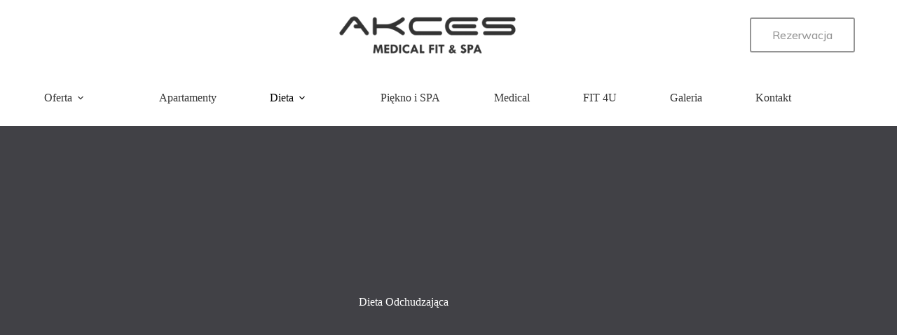

--- FILE ---
content_type: text/html; charset=UTF-8
request_url: https://ow-akces.pl/dieta/odchudzajaca/
body_size: 15938
content:
<!doctype html>
<html lang="pl-PL" prefix="og: https://ogp.me/ns#">
<head>
	
	<meta charset="UTF-8">
	<meta name="viewport" content="width=device-width, initial-scale=1, maximum-scale=5, viewport-fit=cover">
	<link rel="profile" href="https://gmpg.org/xfn/11">

	
<!-- Optymalizacja wyszukiwarek według Rank Math PRO - https://rankmath.com/ -->
<title>Dieta Odchudzająca - Akces Medical FIT &amp; SPA</title>
<meta name="description" content="Nasza dieta odchudzająca to gwarancja spadku wagi, odzyskania energii oraz poprawy samopoczucia. Korzystnie wpływa na profilaktykę chorób cywilizacyjnych,"/>
<meta name="robots" content="follow, index, max-snippet:-1, max-video-preview:-1, max-image-preview:large"/>
<link rel="canonical" href="https://ow-akces.pl/dieta/odchudzajaca/" />
<meta property="og:locale" content="pl_PL" />
<meta property="og:type" content="article" />
<meta property="og:title" content="Dieta Odchudzająca - Akces Medical FIT &amp; SPA" />
<meta property="og:description" content="Nasza dieta odchudzająca to gwarancja spadku wagi, odzyskania energii oraz poprawy samopoczucia. Korzystnie wpływa na profilaktykę chorób cywilizacyjnych," />
<meta property="og:url" content="https://ow-akces.pl/dieta/odchudzajaca/" />
<meta property="og:site_name" content="Akces FIT &amp; SPA" />
<meta property="article:publisher" content="https://www.facebook.com/AkcesMedicalSPA.Dzwirzyno" />
<meta property="og:updated_time" content="2025-05-26T12:39:37+02:00" />
<meta property="og:image" content="https://ow-akces.pl/wp-content/uploads/2021/02/brooke-lark-jUPOXXRNdcA-unsplash-1290x878.jpg" />
<meta property="og:image:secure_url" content="https://ow-akces.pl/wp-content/uploads/2021/02/brooke-lark-jUPOXXRNdcA-unsplash-1290x878.jpg" />
<meta property="og:image:width" content="1290" />
<meta property="og:image:height" content="878" />
<meta property="og:image:alt" content="Dieta Odchudzająca" />
<meta property="og:image:type" content="image/jpeg" />
<meta property="article:published_time" content="2021-02-10T09:50:42+01:00" />
<meta property="article:modified_time" content="2025-05-26T12:39:37+02:00" />
<meta name="twitter:card" content="summary_large_image" />
<meta name="twitter:title" content="Dieta Odchudzająca - Akces Medical FIT &amp; SPA" />
<meta name="twitter:description" content="Nasza dieta odchudzająca to gwarancja spadku wagi, odzyskania energii oraz poprawy samopoczucia. Korzystnie wpływa na profilaktykę chorób cywilizacyjnych," />
<meta name="twitter:image" content="https://ow-akces.pl/wp-content/uploads/2021/02/brooke-lark-jUPOXXRNdcA-unsplash-1290x878.jpg" />
<meta name="twitter:label1" content="Czas czytania" />
<meta name="twitter:data1" content="1 minuta" />
<script type="application/ld+json" class="rank-math-schema-pro">{"@context":"https://schema.org","@graph":[{"@type":"Place","@id":"https://ow-akces.pl/#place","geo":{"@type":"GeoCoordinates","latitude":"54.1593051","longitude":"15.4039884"},"hasMap":"https://www.google.com/maps/search/?api=1&amp;query=54.1593051,15.4039884","address":{"@type":"PostalAddress","streetAddress":"Piastowska 5","addressRegion":"D\u017awirzyno","postalCode":"78-131","addressCountry":"Polska"}},{"@type":["Hotel","Organization"],"@id":"https://ow-akces.pl/#organization","name":"AKCES Medical FIT&amp;SPA","url":"https://ow-akces.pl","sameAs":["https://www.facebook.com/AkcesMedicalSPA.Dzwirzyno"],"email":"recepcja@puh-akces.pl","address":{"@type":"PostalAddress","streetAddress":"Piastowska 5","addressRegion":"D\u017awirzyno","postalCode":"78-131","addressCountry":"Polska"},"logo":{"@type":"ImageObject","@id":"https://ow-akces.pl/#logo","url":"https://ow-akces.pl/wp-content/uploads/2023/11/ow-akces-logo-b.png","contentUrl":"https://ow-akces.pl/wp-content/uploads/2023/11/ow-akces-logo-b.png","caption":"Akces FIT &amp; SPA","inLanguage":"pl-PL","width":"640","height":"190"},"priceRange":"$","openingHours":["Monday 00:00","Tuesday,Wednesday,Thursday,Friday,Saturday,Sunday 09:00-17:00"],"location":{"@id":"https://ow-akces.pl/#place"},"image":{"@id":"https://ow-akces.pl/#logo"},"telephone":"+48 94 358 54 81"},{"@type":"WebSite","@id":"https://ow-akces.pl/#website","url":"https://ow-akces.pl","name":"Akces FIT &amp; SPA","publisher":{"@id":"https://ow-akces.pl/#organization"},"inLanguage":"pl-PL"},{"@type":"ImageObject","@id":"https://ow-akces.pl/wp-content/uploads/2021/02/brooke-lark-jUPOXXRNdcA-unsplash.jpg","url":"https://ow-akces.pl/wp-content/uploads/2021/02/brooke-lark-jUPOXXRNdcA-unsplash.jpg","width":"2500","height":"1701","inLanguage":"pl-PL"},{"@type":"BreadcrumbList","@id":"https://ow-akces.pl/dieta/odchudzajaca/#breadcrumb","itemListElement":[{"@type":"ListItem","position":"1","item":{"@id":"https://ow-akces.pl","name":"Home"}},{"@type":"ListItem","position":"2","item":{"@id":"https://ow-akces.pl/dieta/","name":"Dieta"}},{"@type":"ListItem","position":"3","item":{"@id":"https://ow-akces.pl/dieta/odchudzajaca/","name":"Dieta Odchudzaj\u0105ca"}}]},{"@type":"WebPage","@id":"https://ow-akces.pl/dieta/odchudzajaca/#webpage","url":"https://ow-akces.pl/dieta/odchudzajaca/","name":"Dieta Odchudzaj\u0105ca - Akces Medical FIT &amp; SPA","datePublished":"2021-02-10T09:50:42+01:00","dateModified":"2025-05-26T12:39:37+02:00","isPartOf":{"@id":"https://ow-akces.pl/#website"},"primaryImageOfPage":{"@id":"https://ow-akces.pl/wp-content/uploads/2021/02/brooke-lark-jUPOXXRNdcA-unsplash.jpg"},"inLanguage":"pl-PL","breadcrumb":{"@id":"https://ow-akces.pl/dieta/odchudzajaca/#breadcrumb"}},{"@type":"Person","@id":"https://ow-akces.pl/dieta/odchudzajaca/#author","name":"Tom Robak","image":{"@type":"ImageObject","@id":"https://ow-akces.pl/wp-content/uploads/gravatars/a3e0fc02fe15614a99e2c76b4b956e09","url":"https://ow-akces.pl/wp-content/uploads/gravatars/a3e0fc02fe15614a99e2c76b4b956e09","caption":"Tom Robak","inLanguage":"pl-PL"},"sameAs":["https://tomrobak.com"],"worksFor":{"@id":"https://ow-akces.pl/#organization"}},{"@type":"Article","headline":"Dieta Odchudzaj\u0105ca - Akces Medical FIT &amp; SPA","datePublished":"2021-02-10T09:50:42+01:00","dateModified":"2025-05-26T12:39:37+02:00","author":{"@id":"https://ow-akces.pl/dieta/odchudzajaca/#author","name":"Tom Robak"},"publisher":{"@id":"https://ow-akces.pl/#organization"},"description":"Nasza dieta odchudzaj\u0105ca to gwarancja spadku wagi, odzyskania energii oraz poprawy samopoczucia. Korzystnie wp\u0142ywa na profilaktyk\u0119 chor\u00f3b cywilizacyjnych,","name":"Dieta Odchudzaj\u0105ca - Akces Medical FIT &amp; SPA","@id":"https://ow-akces.pl/dieta/odchudzajaca/#richSnippet","isPartOf":{"@id":"https://ow-akces.pl/dieta/odchudzajaca/#webpage"},"image":{"@id":"https://ow-akces.pl/wp-content/uploads/2021/02/brooke-lark-jUPOXXRNdcA-unsplash.jpg"},"inLanguage":"pl-PL","mainEntityOfPage":{"@id":"https://ow-akces.pl/dieta/odchudzajaca/#webpage"}}]}</script>
<!-- /Wtyczka Rank Math WordPress SEO -->

<link rel='dns-prefetch' href='//www.google.com' />
<link rel="alternate" type="application/rss+xml" title="Akces Medical FIT &amp; SPA &raquo; Kanał z wpisami" href="https://ow-akces.pl/feed/" />
<link rel="alternate" type="application/rss+xml" title="Akces Medical FIT &amp; SPA &raquo; Kanał z komentarzami" href="https://ow-akces.pl/comments/feed/" />
<link rel="alternate" title="oEmbed (JSON)" type="application/json+oembed" href="https://ow-akces.pl/wp-json/oembed/1.0/embed?url=https%3A%2F%2Fow-akces.pl%2Fdieta%2Fodchudzajaca%2F" />
<link rel="alternate" title="oEmbed (XML)" type="text/xml+oembed" href="https://ow-akces.pl/wp-json/oembed/1.0/embed?url=https%3A%2F%2Fow-akces.pl%2Fdieta%2Fodchudzajaca%2F&#038;format=xml" />
<style id='wp-img-auto-sizes-contain-inline-css'>
img:is([sizes=auto i],[sizes^="auto," i]){contain-intrinsic-size:3000px 1500px}
/*# sourceURL=wp-img-auto-sizes-contain-inline-css */
</style>

<link rel='stylesheet' id='blocksy-dynamic-global-css' href='https://ow-akces.pl/wp-content/uploads/blocksy/css/global.css?ver=27563' media='all' />
<link rel='stylesheet' id='wp-block-library-css' href='https://ow-akces.pl/wp-includes/css/dist/block-library/style.min.css?ver=6.9' media='all' />
<style id='global-styles-inline-css'>
:root{--wp--preset--aspect-ratio--square: 1;--wp--preset--aspect-ratio--4-3: 4/3;--wp--preset--aspect-ratio--3-4: 3/4;--wp--preset--aspect-ratio--3-2: 3/2;--wp--preset--aspect-ratio--2-3: 2/3;--wp--preset--aspect-ratio--16-9: 16/9;--wp--preset--aspect-ratio--9-16: 9/16;--wp--preset--color--black: #000000;--wp--preset--color--cyan-bluish-gray: #abb8c3;--wp--preset--color--white: #ffffff;--wp--preset--color--pale-pink: #f78da7;--wp--preset--color--vivid-red: #cf2e2e;--wp--preset--color--luminous-vivid-orange: #ff6900;--wp--preset--color--luminous-vivid-amber: #fcb900;--wp--preset--color--light-green-cyan: #7bdcb5;--wp--preset--color--vivid-green-cyan: #00d084;--wp--preset--color--pale-cyan-blue: #8ed1fc;--wp--preset--color--vivid-cyan-blue: #0693e3;--wp--preset--color--vivid-purple: #9b51e0;--wp--preset--color--palette-color-1: var(--theme-palette-color-1, #DFE7F3);--wp--preset--color--palette-color-2: var(--theme-palette-color-2, #4C5B78);--wp--preset--color--palette-color-3: var(--theme-palette-color-3, #414146);--wp--preset--color--palette-color-4: var(--theme-palette-color-4, #000000);--wp--preset--color--palette-color-5: var(--theme-palette-color-5, #959595);--wp--preset--color--palette-color-6: var(--theme-palette-color-6, #edeff2);--wp--preset--color--palette-color-7: var(--theme-palette-color-7, #f8f9fb);--wp--preset--color--palette-color-8: var(--theme-palette-color-8, #ffffff);--wp--preset--gradient--vivid-cyan-blue-to-vivid-purple: linear-gradient(135deg,rgb(6,147,227) 0%,rgb(155,81,224) 100%);--wp--preset--gradient--light-green-cyan-to-vivid-green-cyan: linear-gradient(135deg,rgb(122,220,180) 0%,rgb(0,208,130) 100%);--wp--preset--gradient--luminous-vivid-amber-to-luminous-vivid-orange: linear-gradient(135deg,rgb(252,185,0) 0%,rgb(255,105,0) 100%);--wp--preset--gradient--luminous-vivid-orange-to-vivid-red: linear-gradient(135deg,rgb(255,105,0) 0%,rgb(207,46,46) 100%);--wp--preset--gradient--very-light-gray-to-cyan-bluish-gray: linear-gradient(135deg,rgb(238,238,238) 0%,rgb(169,184,195) 100%);--wp--preset--gradient--cool-to-warm-spectrum: linear-gradient(135deg,rgb(74,234,220) 0%,rgb(151,120,209) 20%,rgb(207,42,186) 40%,rgb(238,44,130) 60%,rgb(251,105,98) 80%,rgb(254,248,76) 100%);--wp--preset--gradient--blush-light-purple: linear-gradient(135deg,rgb(255,206,236) 0%,rgb(152,150,240) 100%);--wp--preset--gradient--blush-bordeaux: linear-gradient(135deg,rgb(254,205,165) 0%,rgb(254,45,45) 50%,rgb(107,0,62) 100%);--wp--preset--gradient--luminous-dusk: linear-gradient(135deg,rgb(255,203,112) 0%,rgb(199,81,192) 50%,rgb(65,88,208) 100%);--wp--preset--gradient--pale-ocean: linear-gradient(135deg,rgb(255,245,203) 0%,rgb(182,227,212) 50%,rgb(51,167,181) 100%);--wp--preset--gradient--electric-grass: linear-gradient(135deg,rgb(202,248,128) 0%,rgb(113,206,126) 100%);--wp--preset--gradient--midnight: linear-gradient(135deg,rgb(2,3,129) 0%,rgb(40,116,252) 100%);--wp--preset--gradient--juicy-peach: linear-gradient(to right, #ffecd2 0%, #fcb69f 100%);--wp--preset--gradient--young-passion: linear-gradient(to right, #ff8177 0%, #ff867a 0%, #ff8c7f 21%, #f99185 52%, #cf556c 78%, #b12a5b 100%);--wp--preset--gradient--true-sunset: linear-gradient(to right, #fa709a 0%, #fee140 100%);--wp--preset--gradient--morpheus-den: linear-gradient(to top, #30cfd0 0%, #330867 100%);--wp--preset--gradient--plum-plate: linear-gradient(135deg, #667eea 0%, #764ba2 100%);--wp--preset--gradient--aqua-splash: linear-gradient(15deg, #13547a 0%, #80d0c7 100%);--wp--preset--gradient--love-kiss: linear-gradient(to top, #ff0844 0%, #ffb199 100%);--wp--preset--gradient--new-retrowave: linear-gradient(to top, #3b41c5 0%, #a981bb 49%, #ffc8a9 100%);--wp--preset--gradient--plum-bath: linear-gradient(to top, #cc208e 0%, #6713d2 100%);--wp--preset--gradient--high-flight: linear-gradient(to right, #0acffe 0%, #495aff 100%);--wp--preset--gradient--teen-party: linear-gradient(-225deg, #FF057C 0%, #8D0B93 50%, #321575 100%);--wp--preset--gradient--fabled-sunset: linear-gradient(-225deg, #231557 0%, #44107A 29%, #FF1361 67%, #FFF800 100%);--wp--preset--gradient--arielle-smile: radial-gradient(circle 248px at center, #16d9e3 0%, #30c7ec 47%, #46aef7 100%);--wp--preset--gradient--itmeo-branding: linear-gradient(180deg, #2af598 0%, #009efd 100%);--wp--preset--gradient--deep-blue: linear-gradient(to right, #6a11cb 0%, #2575fc 100%);--wp--preset--gradient--strong-bliss: linear-gradient(to right, #f78ca0 0%, #f9748f 19%, #fd868c 60%, #fe9a8b 100%);--wp--preset--gradient--sweet-period: linear-gradient(to top, #3f51b1 0%, #5a55ae 13%, #7b5fac 25%, #8f6aae 38%, #a86aa4 50%, #cc6b8e 62%, #f18271 75%, #f3a469 87%, #f7c978 100%);--wp--preset--gradient--purple-division: linear-gradient(to top, #7028e4 0%, #e5b2ca 100%);--wp--preset--gradient--cold-evening: linear-gradient(to top, #0c3483 0%, #a2b6df 100%, #6b8cce 100%, #a2b6df 100%);--wp--preset--gradient--mountain-rock: linear-gradient(to right, #868f96 0%, #596164 100%);--wp--preset--gradient--desert-hump: linear-gradient(to top, #c79081 0%, #dfa579 100%);--wp--preset--gradient--ethernal-constance: linear-gradient(to top, #09203f 0%, #537895 100%);--wp--preset--gradient--happy-memories: linear-gradient(-60deg, #ff5858 0%, #f09819 100%);--wp--preset--gradient--grown-early: linear-gradient(to top, #0ba360 0%, #3cba92 100%);--wp--preset--gradient--morning-salad: linear-gradient(-225deg, #B7F8DB 0%, #50A7C2 100%);--wp--preset--gradient--night-call: linear-gradient(-225deg, #AC32E4 0%, #7918F2 48%, #4801FF 100%);--wp--preset--gradient--mind-crawl: linear-gradient(-225deg, #473B7B 0%, #3584A7 51%, #30D2BE 100%);--wp--preset--gradient--angel-care: linear-gradient(-225deg, #FFE29F 0%, #FFA99F 48%, #FF719A 100%);--wp--preset--gradient--juicy-cake: linear-gradient(to top, #e14fad 0%, #f9d423 100%);--wp--preset--gradient--rich-metal: linear-gradient(to right, #d7d2cc 0%, #304352 100%);--wp--preset--gradient--mole-hall: linear-gradient(-20deg, #616161 0%, #9bc5c3 100%);--wp--preset--gradient--cloudy-knoxville: linear-gradient(120deg, #fdfbfb 0%, #ebedee 100%);--wp--preset--gradient--soft-grass: linear-gradient(to top, #c1dfc4 0%, #deecdd 100%);--wp--preset--gradient--saint-petersburg: linear-gradient(135deg, #f5f7fa 0%, #c3cfe2 100%);--wp--preset--gradient--everlasting-sky: linear-gradient(135deg, #fdfcfb 0%, #e2d1c3 100%);--wp--preset--gradient--kind-steel: linear-gradient(-20deg, #e9defa 0%, #fbfcdb 100%);--wp--preset--gradient--over-sun: linear-gradient(60deg, #abecd6 0%, #fbed96 100%);--wp--preset--gradient--premium-white: linear-gradient(to top, #d5d4d0 0%, #d5d4d0 1%, #eeeeec 31%, #efeeec 75%, #e9e9e7 100%);--wp--preset--gradient--clean-mirror: linear-gradient(45deg, #93a5cf 0%, #e4efe9 100%);--wp--preset--gradient--wild-apple: linear-gradient(to top, #d299c2 0%, #fef9d7 100%);--wp--preset--gradient--snow-again: linear-gradient(to top, #e6e9f0 0%, #eef1f5 100%);--wp--preset--gradient--confident-cloud: linear-gradient(to top, #dad4ec 0%, #dad4ec 1%, #f3e7e9 100%);--wp--preset--gradient--glass-water: linear-gradient(to top, #dfe9f3 0%, white 100%);--wp--preset--gradient--perfect-white: linear-gradient(-225deg, #E3FDF5 0%, #FFE6FA 100%);--wp--preset--font-size--small: 13px;--wp--preset--font-size--medium: 20px;--wp--preset--font-size--large: clamp(22px, 1.375rem + ((1vw - 3.2px) * 0.625), 30px);--wp--preset--font-size--x-large: clamp(30px, 1.875rem + ((1vw - 3.2px) * 1.563), 50px);--wp--preset--font-size--xx-large: clamp(45px, 2.813rem + ((1vw - 3.2px) * 2.734), 80px);--wp--preset--font-family--mulish: Mulish;--wp--preset--font-family--syne: Syne;--wp--preset--spacing--20: 0.44rem;--wp--preset--spacing--30: 0.67rem;--wp--preset--spacing--40: 1rem;--wp--preset--spacing--50: 1.5rem;--wp--preset--spacing--60: 2.25rem;--wp--preset--spacing--70: 3.38rem;--wp--preset--spacing--80: 5.06rem;--wp--preset--shadow--natural: 6px 6px 9px rgba(0, 0, 0, 0.2);--wp--preset--shadow--deep: 12px 12px 50px rgba(0, 0, 0, 0.4);--wp--preset--shadow--sharp: 6px 6px 0px rgba(0, 0, 0, 0.2);--wp--preset--shadow--outlined: 6px 6px 0px -3px rgb(255, 255, 255), 6px 6px rgb(0, 0, 0);--wp--preset--shadow--crisp: 6px 6px 0px rgb(0, 0, 0);}:root { --wp--style--global--content-size: var(--theme-block-max-width);--wp--style--global--wide-size: var(--theme-block-wide-max-width); }:where(body) { margin: 0; }.wp-site-blocks > .alignleft { float: left; margin-right: 2em; }.wp-site-blocks > .alignright { float: right; margin-left: 2em; }.wp-site-blocks > .aligncenter { justify-content: center; margin-left: auto; margin-right: auto; }:where(.wp-site-blocks) > * { margin-block-start: var(--theme-content-spacing); margin-block-end: 0; }:where(.wp-site-blocks) > :first-child { margin-block-start: 0; }:where(.wp-site-blocks) > :last-child { margin-block-end: 0; }:root { --wp--style--block-gap: var(--theme-content-spacing); }:root :where(.is-layout-flow) > :first-child{margin-block-start: 0;}:root :where(.is-layout-flow) > :last-child{margin-block-end: 0;}:root :where(.is-layout-flow) > *{margin-block-start: var(--theme-content-spacing);margin-block-end: 0;}:root :where(.is-layout-constrained) > :first-child{margin-block-start: 0;}:root :where(.is-layout-constrained) > :last-child{margin-block-end: 0;}:root :where(.is-layout-constrained) > *{margin-block-start: var(--theme-content-spacing);margin-block-end: 0;}:root :where(.is-layout-flex){gap: var(--theme-content-spacing);}:root :where(.is-layout-grid){gap: var(--theme-content-spacing);}.is-layout-flow > .alignleft{float: left;margin-inline-start: 0;margin-inline-end: 2em;}.is-layout-flow > .alignright{float: right;margin-inline-start: 2em;margin-inline-end: 0;}.is-layout-flow > .aligncenter{margin-left: auto !important;margin-right: auto !important;}.is-layout-constrained > .alignleft{float: left;margin-inline-start: 0;margin-inline-end: 2em;}.is-layout-constrained > .alignright{float: right;margin-inline-start: 2em;margin-inline-end: 0;}.is-layout-constrained > .aligncenter{margin-left: auto !important;margin-right: auto !important;}.is-layout-constrained > :where(:not(.alignleft):not(.alignright):not(.alignfull)){max-width: var(--wp--style--global--content-size);margin-left: auto !important;margin-right: auto !important;}.is-layout-constrained > .alignwide{max-width: var(--wp--style--global--wide-size);}body .is-layout-flex{display: flex;}.is-layout-flex{flex-wrap: wrap;align-items: center;}.is-layout-flex > :is(*, div){margin: 0;}body .is-layout-grid{display: grid;}.is-layout-grid > :is(*, div){margin: 0;}body{padding-top: 0px;padding-right: 0px;padding-bottom: 0px;padding-left: 0px;}:root :where(.wp-element-button, .wp-block-button__link){font-style: inherit;font-weight: inherit;letter-spacing: inherit;text-transform: inherit;}.has-black-color{color: var(--wp--preset--color--black) !important;}.has-cyan-bluish-gray-color{color: var(--wp--preset--color--cyan-bluish-gray) !important;}.has-white-color{color: var(--wp--preset--color--white) !important;}.has-pale-pink-color{color: var(--wp--preset--color--pale-pink) !important;}.has-vivid-red-color{color: var(--wp--preset--color--vivid-red) !important;}.has-luminous-vivid-orange-color{color: var(--wp--preset--color--luminous-vivid-orange) !important;}.has-luminous-vivid-amber-color{color: var(--wp--preset--color--luminous-vivid-amber) !important;}.has-light-green-cyan-color{color: var(--wp--preset--color--light-green-cyan) !important;}.has-vivid-green-cyan-color{color: var(--wp--preset--color--vivid-green-cyan) !important;}.has-pale-cyan-blue-color{color: var(--wp--preset--color--pale-cyan-blue) !important;}.has-vivid-cyan-blue-color{color: var(--wp--preset--color--vivid-cyan-blue) !important;}.has-vivid-purple-color{color: var(--wp--preset--color--vivid-purple) !important;}.has-palette-color-1-color{color: var(--wp--preset--color--palette-color-1) !important;}.has-palette-color-2-color{color: var(--wp--preset--color--palette-color-2) !important;}.has-palette-color-3-color{color: var(--wp--preset--color--palette-color-3) !important;}.has-palette-color-4-color{color: var(--wp--preset--color--palette-color-4) !important;}.has-palette-color-5-color{color: var(--wp--preset--color--palette-color-5) !important;}.has-palette-color-6-color{color: var(--wp--preset--color--palette-color-6) !important;}.has-palette-color-7-color{color: var(--wp--preset--color--palette-color-7) !important;}.has-palette-color-8-color{color: var(--wp--preset--color--palette-color-8) !important;}.has-black-background-color{background-color: var(--wp--preset--color--black) !important;}.has-cyan-bluish-gray-background-color{background-color: var(--wp--preset--color--cyan-bluish-gray) !important;}.has-white-background-color{background-color: var(--wp--preset--color--white) !important;}.has-pale-pink-background-color{background-color: var(--wp--preset--color--pale-pink) !important;}.has-vivid-red-background-color{background-color: var(--wp--preset--color--vivid-red) !important;}.has-luminous-vivid-orange-background-color{background-color: var(--wp--preset--color--luminous-vivid-orange) !important;}.has-luminous-vivid-amber-background-color{background-color: var(--wp--preset--color--luminous-vivid-amber) !important;}.has-light-green-cyan-background-color{background-color: var(--wp--preset--color--light-green-cyan) !important;}.has-vivid-green-cyan-background-color{background-color: var(--wp--preset--color--vivid-green-cyan) !important;}.has-pale-cyan-blue-background-color{background-color: var(--wp--preset--color--pale-cyan-blue) !important;}.has-vivid-cyan-blue-background-color{background-color: var(--wp--preset--color--vivid-cyan-blue) !important;}.has-vivid-purple-background-color{background-color: var(--wp--preset--color--vivid-purple) !important;}.has-palette-color-1-background-color{background-color: var(--wp--preset--color--palette-color-1) !important;}.has-palette-color-2-background-color{background-color: var(--wp--preset--color--palette-color-2) !important;}.has-palette-color-3-background-color{background-color: var(--wp--preset--color--palette-color-3) !important;}.has-palette-color-4-background-color{background-color: var(--wp--preset--color--palette-color-4) !important;}.has-palette-color-5-background-color{background-color: var(--wp--preset--color--palette-color-5) !important;}.has-palette-color-6-background-color{background-color: var(--wp--preset--color--palette-color-6) !important;}.has-palette-color-7-background-color{background-color: var(--wp--preset--color--palette-color-7) !important;}.has-palette-color-8-background-color{background-color: var(--wp--preset--color--palette-color-8) !important;}.has-black-border-color{border-color: var(--wp--preset--color--black) !important;}.has-cyan-bluish-gray-border-color{border-color: var(--wp--preset--color--cyan-bluish-gray) !important;}.has-white-border-color{border-color: var(--wp--preset--color--white) !important;}.has-pale-pink-border-color{border-color: var(--wp--preset--color--pale-pink) !important;}.has-vivid-red-border-color{border-color: var(--wp--preset--color--vivid-red) !important;}.has-luminous-vivid-orange-border-color{border-color: var(--wp--preset--color--luminous-vivid-orange) !important;}.has-luminous-vivid-amber-border-color{border-color: var(--wp--preset--color--luminous-vivid-amber) !important;}.has-light-green-cyan-border-color{border-color: var(--wp--preset--color--light-green-cyan) !important;}.has-vivid-green-cyan-border-color{border-color: var(--wp--preset--color--vivid-green-cyan) !important;}.has-pale-cyan-blue-border-color{border-color: var(--wp--preset--color--pale-cyan-blue) !important;}.has-vivid-cyan-blue-border-color{border-color: var(--wp--preset--color--vivid-cyan-blue) !important;}.has-vivid-purple-border-color{border-color: var(--wp--preset--color--vivid-purple) !important;}.has-palette-color-1-border-color{border-color: var(--wp--preset--color--palette-color-1) !important;}.has-palette-color-2-border-color{border-color: var(--wp--preset--color--palette-color-2) !important;}.has-palette-color-3-border-color{border-color: var(--wp--preset--color--palette-color-3) !important;}.has-palette-color-4-border-color{border-color: var(--wp--preset--color--palette-color-4) !important;}.has-palette-color-5-border-color{border-color: var(--wp--preset--color--palette-color-5) !important;}.has-palette-color-6-border-color{border-color: var(--wp--preset--color--palette-color-6) !important;}.has-palette-color-7-border-color{border-color: var(--wp--preset--color--palette-color-7) !important;}.has-palette-color-8-border-color{border-color: var(--wp--preset--color--palette-color-8) !important;}.has-vivid-cyan-blue-to-vivid-purple-gradient-background{background: var(--wp--preset--gradient--vivid-cyan-blue-to-vivid-purple) !important;}.has-light-green-cyan-to-vivid-green-cyan-gradient-background{background: var(--wp--preset--gradient--light-green-cyan-to-vivid-green-cyan) !important;}.has-luminous-vivid-amber-to-luminous-vivid-orange-gradient-background{background: var(--wp--preset--gradient--luminous-vivid-amber-to-luminous-vivid-orange) !important;}.has-luminous-vivid-orange-to-vivid-red-gradient-background{background: var(--wp--preset--gradient--luminous-vivid-orange-to-vivid-red) !important;}.has-very-light-gray-to-cyan-bluish-gray-gradient-background{background: var(--wp--preset--gradient--very-light-gray-to-cyan-bluish-gray) !important;}.has-cool-to-warm-spectrum-gradient-background{background: var(--wp--preset--gradient--cool-to-warm-spectrum) !important;}.has-blush-light-purple-gradient-background{background: var(--wp--preset--gradient--blush-light-purple) !important;}.has-blush-bordeaux-gradient-background{background: var(--wp--preset--gradient--blush-bordeaux) !important;}.has-luminous-dusk-gradient-background{background: var(--wp--preset--gradient--luminous-dusk) !important;}.has-pale-ocean-gradient-background{background: var(--wp--preset--gradient--pale-ocean) !important;}.has-electric-grass-gradient-background{background: var(--wp--preset--gradient--electric-grass) !important;}.has-midnight-gradient-background{background: var(--wp--preset--gradient--midnight) !important;}.has-juicy-peach-gradient-background{background: var(--wp--preset--gradient--juicy-peach) !important;}.has-young-passion-gradient-background{background: var(--wp--preset--gradient--young-passion) !important;}.has-true-sunset-gradient-background{background: var(--wp--preset--gradient--true-sunset) !important;}.has-morpheus-den-gradient-background{background: var(--wp--preset--gradient--morpheus-den) !important;}.has-plum-plate-gradient-background{background: var(--wp--preset--gradient--plum-plate) !important;}.has-aqua-splash-gradient-background{background: var(--wp--preset--gradient--aqua-splash) !important;}.has-love-kiss-gradient-background{background: var(--wp--preset--gradient--love-kiss) !important;}.has-new-retrowave-gradient-background{background: var(--wp--preset--gradient--new-retrowave) !important;}.has-plum-bath-gradient-background{background: var(--wp--preset--gradient--plum-bath) !important;}.has-high-flight-gradient-background{background: var(--wp--preset--gradient--high-flight) !important;}.has-teen-party-gradient-background{background: var(--wp--preset--gradient--teen-party) !important;}.has-fabled-sunset-gradient-background{background: var(--wp--preset--gradient--fabled-sunset) !important;}.has-arielle-smile-gradient-background{background: var(--wp--preset--gradient--arielle-smile) !important;}.has-itmeo-branding-gradient-background{background: var(--wp--preset--gradient--itmeo-branding) !important;}.has-deep-blue-gradient-background{background: var(--wp--preset--gradient--deep-blue) !important;}.has-strong-bliss-gradient-background{background: var(--wp--preset--gradient--strong-bliss) !important;}.has-sweet-period-gradient-background{background: var(--wp--preset--gradient--sweet-period) !important;}.has-purple-division-gradient-background{background: var(--wp--preset--gradient--purple-division) !important;}.has-cold-evening-gradient-background{background: var(--wp--preset--gradient--cold-evening) !important;}.has-mountain-rock-gradient-background{background: var(--wp--preset--gradient--mountain-rock) !important;}.has-desert-hump-gradient-background{background: var(--wp--preset--gradient--desert-hump) !important;}.has-ethernal-constance-gradient-background{background: var(--wp--preset--gradient--ethernal-constance) !important;}.has-happy-memories-gradient-background{background: var(--wp--preset--gradient--happy-memories) !important;}.has-grown-early-gradient-background{background: var(--wp--preset--gradient--grown-early) !important;}.has-morning-salad-gradient-background{background: var(--wp--preset--gradient--morning-salad) !important;}.has-night-call-gradient-background{background: var(--wp--preset--gradient--night-call) !important;}.has-mind-crawl-gradient-background{background: var(--wp--preset--gradient--mind-crawl) !important;}.has-angel-care-gradient-background{background: var(--wp--preset--gradient--angel-care) !important;}.has-juicy-cake-gradient-background{background: var(--wp--preset--gradient--juicy-cake) !important;}.has-rich-metal-gradient-background{background: var(--wp--preset--gradient--rich-metal) !important;}.has-mole-hall-gradient-background{background: var(--wp--preset--gradient--mole-hall) !important;}.has-cloudy-knoxville-gradient-background{background: var(--wp--preset--gradient--cloudy-knoxville) !important;}.has-soft-grass-gradient-background{background: var(--wp--preset--gradient--soft-grass) !important;}.has-saint-petersburg-gradient-background{background: var(--wp--preset--gradient--saint-petersburg) !important;}.has-everlasting-sky-gradient-background{background: var(--wp--preset--gradient--everlasting-sky) !important;}.has-kind-steel-gradient-background{background: var(--wp--preset--gradient--kind-steel) !important;}.has-over-sun-gradient-background{background: var(--wp--preset--gradient--over-sun) !important;}.has-premium-white-gradient-background{background: var(--wp--preset--gradient--premium-white) !important;}.has-clean-mirror-gradient-background{background: var(--wp--preset--gradient--clean-mirror) !important;}.has-wild-apple-gradient-background{background: var(--wp--preset--gradient--wild-apple) !important;}.has-snow-again-gradient-background{background: var(--wp--preset--gradient--snow-again) !important;}.has-confident-cloud-gradient-background{background: var(--wp--preset--gradient--confident-cloud) !important;}.has-glass-water-gradient-background{background: var(--wp--preset--gradient--glass-water) !important;}.has-perfect-white-gradient-background{background: var(--wp--preset--gradient--perfect-white) !important;}.has-small-font-size{font-size: var(--wp--preset--font-size--small) !important;}.has-medium-font-size{font-size: var(--wp--preset--font-size--medium) !important;}.has-large-font-size{font-size: var(--wp--preset--font-size--large) !important;}.has-x-large-font-size{font-size: var(--wp--preset--font-size--x-large) !important;}.has-xx-large-font-size{font-size: var(--wp--preset--font-size--xx-large) !important;}.has-mulish-font-family{font-family: var(--wp--preset--font-family--mulish) !important;}.has-syne-font-family{font-family: var(--wp--preset--font-family--syne) !important;}
:root :where(.wp-block-pullquote){font-size: clamp(0.984em, 0.984rem + ((1vw - 0.2em) * 0.645), 1.5em);line-height: 1.6;}
/*# sourceURL=global-styles-inline-css */
</style>
<link rel='stylesheet' id='parent-style-css' href='https://ow-akces.pl/wp-content/themes/blocksy/style.css?ver=6.9' media='all' />
<link rel='stylesheet' id='ct-main-styles-css' href='https://ow-akces.pl/wp-content/themes/blocksy/static/bundle/main.min.css?ver=2.1.25' media='all' />
<link rel='stylesheet' id='ct-page-title-styles-css' href='https://ow-akces.pl/wp-content/themes/blocksy/static/bundle/page-title.min.css?ver=2.1.25' media='all' />
<link rel='stylesheet' id='tablepress-default-css' href='https://ow-akces.pl/wp-content/plugins/tablepress/css/build/default.css?ver=3.2.6' media='all' />
<style id='greenshift-post-css-3518-inline-css'>
#gspb_iconBox-id-gsbp-02e7d2d1-060f svg{height:36px!important;width:36px!important;min-width:36px!important}#gspb_iconBox-id-gsbp-02e7d2d1-060f,#gspb_iconBox-id-gsbp-f5b18861-aa13{justify-content:center;display:flex}#gspb_iconBox-id-gsbp-02e7d2d1-060f svg,#gspb_iconBox-id-gsbp-02e7d2d1-060f svg path{fill:var(--wp--preset--color--palette-color-2, var(--theme-palette-color-2, #4C5B78))!important}#gspb_iconBox-id-gsbp-02e7d2d1-060f svg{margin:0!important}#gspb_iconBox-id-gsbp-02e7d2d1-060f .gspb_iconBox__wrapper,#gspb_iconBox-id-gsbp-f5b18861-aa13 .gspb_iconBox__wrapper{margin-right:18px!important}#gspb_iconBox-id-gsbp-f5b18861-aa13 svg{height:36px!important;width:36px!important;min-width:36px!important;margin:0!important}#gspb_iconBox-id-gsbp-f5b18861-aa13 svg,#gspb_iconBox-id-gsbp-f5b18861-aa13 svg path{fill:var(--wp--preset--color--palette-color-2, var(--theme-palette-color-2, #4C5B78))!important}.gspb_text-id-gsbp-af45e0b2-09ec{font-size:.85rem;font-weight:600!important;margin-top:0!important;margin-bottom:0!important}#gspb_row-id-gsbp-bd39b5aa-55cd{justify-content:space-between;margin-top:0;margin-bottom:0;position:relative;display:flex;flex-wrap:wrap}#gspb_row-id-gsbp-bd39b5aa-55cd>.gspb_row__content{display:flex;justify-content:space-between;margin:0 auto;width:100%;flex-wrap:wrap;row-gap:8px}#gspb_row-id-gsbp-bd39b5aa-55cd div[id^=gspb_col-id]{position:relative;padding:15px min(3vw,20px);box-sizing:border-box}body.gspb-bodyfront #gspb_row-id-gsbp-bd39b5aa-55cd>.gspb_row__content{width:var(--theme-container-width, 1200px);max-width:var(--theme-normal-container-max-width, 1200px)}#gspb_button-id-gsbp-1aea5ab0-98dd{display:flex;justify-content:flex-start}#gspb_button-id-gsbp-1aea5ab0-98dd .gspb-buttonbox-text{display:flex;flex-direction:column}#gspb_button-id-gsbp-1aea5ab0-98dd>.gspb-buttonbox{box-sizing:border-box;margin-top:8px;width:100%}.gspbgrid_id-gsbp-c1be2307-9924 ul.wp-block-post-template{list-style:none;margin:0;padding:0}.gspbgrid_id-gsbp-c1be2307-9924 ul.wp-block-post-template:before{display:none!important}.gspbgrid_id-gsbp-c1be2307-9924 ul.wp-block-post-template > li{width:100%!important}.gspbgrid_id-gsbp-c1be2307-9924 .wp-block-post-template > .gspbgrid_item{overflow:hidden;}.gspbgrid_id-gsbp-c1be2307-9924 .wp-block-post-template > .gspbgrid_item{border-style:solid;border-width:1px;border-color:#7d7d7d2b;}.gspbgrid_id-gsbp-c1be2307-9924 .wp-block-post-template > .gspbgrid_item{border-top-left-radius:6px;border-top-right-radius:6px;border-bottom-right-radius:6px;border-bottom-left-radius:6px;}body.gspb-bodyfront .gspbgrid_id-gsbp-c1be2307-9924 .wp-block-post-template > .gspbgrid_item,body.gspb-bodyfront .gspbgrid_id-gsbp-c1be2307-9924 .wp-block-post-template > .gspbgrid_item > .gspbgrid_item_inner{display:flex;flex-direction:column;flex-wrap:nowrap;justify-content:space-between;align-content:flex-start;align-items:stretch;}.gspbgrid_id-gsbp-c1be2307-9924 .wp-block-post-template > .gspbgrid_item{position:relative;}.gspbgrid_id-gsbp-c1be2307-9924 ul.wp-block-post-template{display:grid;grid-template-columns:repeat(3,1fr);}@media (max-width:999.98px){.gspbgrid_id-gsbp-c1be2307-9924 ul.wp-block-post-template{grid-template-columns:repeat(2,1fr);}}@media (max-width:689.98px){.gspbgrid_id-gsbp-c1be2307-9924 ul.wp-block-post-template{grid-template-columns:repeat(1,1fr);}}@media (max-width:689.98px){.gspbgrid_id-gsbp-c1be2307-9924 ul.wp-block-post-template{grid-template-columns:repeat(1,1fr);}}.gspbgrid_id-gsbp-c1be2307-9924 ul.wp-block-post-template{gap:20px;}@media (max-width:999.98px){.gspbgrid_id-gsbp-c1be2307-9924 ul.wp-block-post-template{gap:20px;}}@media (max-width:689.98px){.gspbgrid_id-gsbp-c1be2307-9924 ul.wp-block-post-template{gap:20px;}}@media (max-width:689.98px){.gspbgrid_id-gsbp-c1be2307-9924 ul.wp-block-post-template{gap:20px;}}.gspbgrid_id-gsbp-c1be2307-9924 .wp-block-post-template > li:nth-child(1){position:relative;}.gspbgrid_id-gsbp-c1be2307-9924 .wp-block-post-template > li:nth-child(2){position:relative;}.gspbgrid_id-gsbp-c1be2307-9924 .wp-block-post-template > li:nth-child(3){position:relative;}.gspbgrid_id-gsbp-c1be2307-9924 .wp-block-post-template > li:nth-child(4){position:relative;}.gspbgrid_id-gsbp-c1be2307-9924 .wp-block-post-template > li:nth-child(5){position:relative;}.gspbgrid_id-gsbp-c1be2307-9924 .wp-block-post-template > li:nth-child(6){position:relative;}
/*# sourceURL=greenshift-post-css-3518-inline-css */
</style>
<link rel='stylesheet' id='wp-featherlight-css' href='https://ow-akces.pl/wp-content/plugins/wp-featherlight/css/wp-featherlight.min.css?ver=1.3.4' media='all' />
<link rel='stylesheet' id='generateblocks-css' href='https://ow-akces.pl/wp-content/uploads/generateblocks/style-29.css?ver=1765547390' media='all' />
<link rel='stylesheet' id='blocksy-ext-mega-menu-styles-css' href='https://ow-akces.pl/wp-content/plugins/blocksy-companion-pro/framework/premium/extensions/mega-menu/static/bundle/main.min.css?ver=2.1.25' media='all' />
<link rel='stylesheet' id='blocksy-ext-post-types-extra-styles-css' href='https://ow-akces.pl/wp-content/plugins/blocksy-companion-pro/framework/premium/extensions/post-types-extra/static/bundle/main.min.css?ver=2.1.25' media='all' />

		<!-- Global site tag (gtag.js) - Google Analytics v4 -->
		<script src="https://www.googletagmanager.com/gtag/js?id=G-8VKHR915F7" defer data-deferred="1"></script>
		<script src="[data-uri]" defer></script>
		<!-- End Google Analytics v4 -->

		<script src="https://ow-akces.pl/wp-includes/js/jquery/jquery.min.js?ver=3.7.1" id="jquery-core-js"></script>
<script src="https://ow-akces.pl/wp-includes/js/jquery/jquery-migrate.min.js?ver=3.4.1" id="jquery-migrate-js" defer data-deferred="1"></script>
<link rel="https://api.w.org/" href="https://ow-akces.pl/wp-json/" /><link rel="alternate" title="JSON" type="application/json" href="https://ow-akces.pl/wp-json/wp/v2/pages/29" /><link rel="EditURI" type="application/rsd+xml" title="RSD" href="https://ow-akces.pl/xmlrpc.php?rsd" />
<meta name="generator" content="WordPress 6.9" />
<link rel='shortlink' href='https://ow-akces.pl/?p=29' />
<noscript><link rel='stylesheet' href='https://ow-akces.pl/wp-content/themes/blocksy/static/bundle/no-scripts.min.css' type='text/css'></noscript>
<style>.recentcomments a{display:inline !important;padding:0 !important;margin:0 !important;}</style><link rel="preconnect" href="//code.tidio.co"><link rel="icon" href="https://ow-akces.pl/wp-content/uploads/2023/11/cropped-logo-akces-transparent-150x150.png" sizes="32x32" />
<link rel="icon" href="https://ow-akces.pl/wp-content/uploads/2023/11/cropped-logo-akces-transparent.png" sizes="192x192" />
<link rel="apple-touch-icon" href="https://ow-akces.pl/wp-content/uploads/2023/11/cropped-logo-akces-transparent.png" />
<meta name="msapplication-TileImage" content="https://ow-akces.pl/wp-content/uploads/2023/11/cropped-logo-akces-transparent.png" />
	</head>


<body class="wp-singular page-template-default page page-id-29 page-child parent-pageid-24 wp-custom-logo wp-embed-responsive wp-theme-blocksy wp-child-theme-blocksy-child gspbody gspb-bodyfront wp-featherlight-captions" data-link="type-2" data-prefix="single_page" data-header="type-1:sticky" data-footer="type-1">

<a class="skip-link screen-reader-text" href="#main">Przejdź do treści</a><div class="ct-drawer-canvas" data-location="start"><div id="offcanvas" class="ct-panel ct-header" data-behaviour="right-side" role="dialog" aria-label="Tryb modalny Offcanvas" inert=""><div class="ct-panel-inner">
		<div class="ct-panel-actions">
			
			<button class="ct-toggle-close" data-type="type-1" aria-label="Zamknij edytor">
				<svg class="ct-icon" width="12" height="12" viewBox="0 0 15 15"><path d="M1 15a1 1 0 01-.71-.29 1 1 0 010-1.41l5.8-5.8-5.8-5.8A1 1 0 011.7.29l5.8 5.8 5.8-5.8a1 1 0 011.41 1.41l-5.8 5.8 5.8 5.8a1 1 0 01-1.41 1.41l-5.8-5.8-5.8 5.8A1 1 0 011 15z"/></svg>
			</button>
		</div>
		<div class="ct-panel-content" data-device="desktop"><div class="ct-panel-content-inner"></div></div><div class="ct-panel-content" data-device="mobile"><div class="ct-panel-content-inner">
<nav
	class="mobile-menu menu-container has-submenu"
	data-id="mobile-menu" data-interaction="click" data-toggle-type="type-1" data-submenu-dots="yes"	aria-label="Menu Główne">

	<ul id="menu-menu-glowne-1" class=""><li class="menu-item menu-item-type-post_type menu-item-object-page menu-item-has-children menu-item-76"><span class="ct-sub-menu-parent"><a href="https://ow-akces.pl/oferta/" class="ct-menu-link">Oferta</a><button class="ct-toggle-dropdown-mobile" aria-label="Rozwiń menu" aria-haspopup="true" aria-expanded="false"><svg class="ct-icon toggle-icon-2" width="15" height="15" viewBox="0 0 15 15" aria-hidden="true"><path d="M14.1,6.6H8.4V0.9C8.4,0.4,8,0,7.5,0S6.6,0.4,6.6,0.9v5.7H0.9C0.4,6.6,0,7,0,7.5s0.4,0.9,0.9,0.9h5.7v5.7C6.6,14.6,7,15,7.5,15s0.9-0.4,0.9-0.9V8.4h5.7C14.6,8.4,15,8,15,7.5S14.6,6.6,14.1,6.6z"/></svg></button></span>
<ul class="sub-menu">
	<li class="menu-item menu-item-type-custom menu-item-object-custom menu-item-500"><a href="https://ow-akces.pl/oferta/#pobyt" class="ct-menu-link">Pakiety pobytowe</a></li>
	<li class="menu-item menu-item-type-custom menu-item-object-custom menu-item-501"><a href="https://ow-akces.pl/oferta/pobyt/" class="ct-menu-link">Oferta specjalna</a></li>
	<li class="menu-item menu-item-type-post_type menu-item-object-page menu-item-81"><a href="https://ow-akces.pl/oferta/pokoje/" class="ct-menu-link">Pokoje</a></li>
	<li class="menu-item menu-item-type-post_type menu-item-object-page menu-item-77"><a href="https://ow-akces.pl/oferta/aqua-centrum/" class="ct-menu-link">Aqua Centrum</a></li>
	<li class="menu-item menu-item-type-post_type menu-item-object-page menu-item-83"><a href="https://ow-akces.pl/oferta/junior-club/" class="ct-menu-link">Junior Club</a></li>
	<li class="menu-item menu-item-type-post_type menu-item-object-page menu-item-84"><a href="https://ow-akces.pl/oferta/gastronomia/" class="ct-menu-link">Gastronomia</a></li>
	<li class="menu-item menu-item-type-post_type menu-item-object-page menu-item-747"><a href="https://ow-akces.pl/oferta/zwierzeta/" class="ct-menu-link">Pobyt ze zwierzęciem</a></li>
</ul>
</li>
<li class="menu-item menu-item-type-post_type menu-item-object-page menu-item-4413"><a href="https://ow-akces.pl/apartamenty/" class="ct-menu-link">Apartamenty</a></li>
<li class="menu-item menu-item-type-post_type menu-item-object-page current-page-ancestor current-menu-ancestor current-menu-parent current-page-parent current_page_parent current_page_ancestor menu-item-has-children menu-item-70"><span class="ct-sub-menu-parent"><a href="https://ow-akces.pl/dieta/" class="ct-menu-link">Dieta</a><button class="ct-toggle-dropdown-mobile" aria-label="Rozwiń menu" aria-haspopup="true" aria-expanded="false"><svg class="ct-icon toggle-icon-2" width="15" height="15" viewBox="0 0 15 15" aria-hidden="true"><path d="M14.1,6.6H8.4V0.9C8.4,0.4,8,0,7.5,0S6.6,0.4,6.6,0.9v5.7H0.9C0.4,6.6,0,7,0,7.5s0.4,0.9,0.9,0.9h5.7v5.7C6.6,14.6,7,15,7.5,15s0.9-0.4,0.9-0.9V8.4h5.7C14.6,8.4,15,8,15,7.5S14.6,6.6,14.1,6.6z"/></svg></button></span>
<ul class="sub-menu">
	<li class="menu-item menu-item-type-post_type menu-item-object-page current-menu-item page_item page-item-29 current_page_item menu-item-73"><a href="https://ow-akces.pl/dieta/odchudzajaca/" aria-current="page" class="ct-menu-link">Odchudzająca</a></li>
	<li class="menu-item menu-item-type-post_type menu-item-object-page menu-item-74"><a href="https://ow-akces.pl/dieta/przeciwnowotworowa/" class="ct-menu-link">Przeciwnowotworowa</a></li>
	<li class="menu-item menu-item-type-post_type menu-item-object-page menu-item-75"><a href="https://ow-akces.pl/dieta/warzywno-owocowa/" class="ct-menu-link">Warzywno-Owocowa</a></li>
	<li class="menu-item menu-item-type-post_type menu-item-object-page menu-item-72"><a href="https://ow-akces.pl/dieta/glodowka-zdrowotna/" class="ct-menu-link">Głodówka zdrowotna</a></li>
	<li class="menu-item menu-item-type-post_type menu-item-object-page menu-item-71"><a href="https://ow-akces.pl/dieta/cennik/" class="ct-menu-link">Cennik 2026</a></li>
</ul>
</li>
<li class="menu-item menu-item-type-post_type menu-item-object-page menu-item-79"><a href="https://ow-akces.pl/spa/" class="ct-menu-link">Piękno i SPA</a></li>
<li class="menu-item menu-item-type-post_type menu-item-object-page menu-item-80"><a href="https://ow-akces.pl/medical/" class="ct-menu-link">Medical</a></li>
<li class="menu-item menu-item-type-post_type menu-item-object-page menu-item-82"><a href="https://ow-akces.pl/fit4u/" class="ct-menu-link">FIT 4U</a></li>
<li class="menu-item menu-item-type-post_type menu-item-object-page menu-item-85"><a href="https://ow-akces.pl/galeria/" class="ct-menu-link">Galeria</a></li>
<li class="menu-item menu-item-type-post_type menu-item-object-page menu-item-78"><a href="https://ow-akces.pl/kontakt/" class="ct-menu-link">Kontakt</a></li>
</ul></nav>

</div></div></div></div></div>
<div id="main-container">
	<header id="header" class="ct-header" data-id="type-1"><div data-device="desktop"><div data-row="middle" data-column-set="3"><div class="ct-container-fluid"><div data-column="start"></div><div data-column="middle"><div data-items="">
<div	class="site-branding"
	data-id="logo"		>

			<a href="https://ow-akces.pl/" class="site-logo-container" rel="home" itemprop="url" ><img width="640" height="190" src="https://ow-akces.pl/wp-content/uploads/2023/11/ow-akces-logo-b.png.webp" class="default-logo" alt="Akces Medical FIT &amp; SPA" decoding="async" fetchpriority="high" /></a>	
	</div>

</div></div><div data-column="end" data-placements="1"><div data-items="primary">
<div
	class="ct-header-cta"
	data-id="button">
	<a
		href="https://ow-akces.pl/rezerwacja/"
		class="ct-button-ghost"
		data-size="large" aria-label="Rezerwacja" target="_blank" rel="noopener noreferrer">
		Rezerwacja	</a>
</div>
</div></div></div></div><div class="ct-sticky-container"><div data-sticky="shrink"><div data-row="bottom" data-column-set="1"><div class="ct-container"><div data-column="middle"><div data-items="">
<nav
	id="header-menu-1"
	class="header-menu-1 menu-container"
	data-id="menu" data-interaction="hover"	data-menu="type-1"
	data-dropdown="type-1:simple"	data-stretch	data-responsive="no"		aria-label="Menu Główne">

	<ul id="menu-menu-glowne" class="menu"><li id="menu-item-76" class="menu-item menu-item-type-post_type menu-item-object-page menu-item-has-children menu-item-76 animated-submenu-block"><a href="https://ow-akces.pl/oferta/" class="ct-menu-link">Oferta<span class="ct-toggle-dropdown-desktop"><svg class="ct-icon" width="8" height="8" viewBox="0 0 15 15" aria-hidden="true"><path d="M2.1,3.2l5.4,5.4l5.4-5.4L15,4.3l-7.5,7.5L0,4.3L2.1,3.2z"/></svg></span></a><button class="ct-toggle-dropdown-desktop-ghost" aria-label="Rozwiń menu" aria-haspopup="true" aria-expanded="false"></button>
<ul class="sub-menu">
	<li id="menu-item-500" class="menu-item menu-item-type-custom menu-item-object-custom menu-item-500"><a href="https://ow-akces.pl/oferta/#pobyt" class="ct-menu-link">Pakiety pobytowe</a></li>
	<li id="menu-item-501" class="menu-item menu-item-type-custom menu-item-object-custom menu-item-501"><a href="https://ow-akces.pl/oferta/pobyt/" class="ct-menu-link">Oferta specjalna</a></li>
	<li id="menu-item-81" class="menu-item menu-item-type-post_type menu-item-object-page menu-item-81"><a href="https://ow-akces.pl/oferta/pokoje/" class="ct-menu-link">Pokoje</a></li>
	<li id="menu-item-77" class="menu-item menu-item-type-post_type menu-item-object-page menu-item-77"><a href="https://ow-akces.pl/oferta/aqua-centrum/" class="ct-menu-link">Aqua Centrum</a></li>
	<li id="menu-item-83" class="menu-item menu-item-type-post_type menu-item-object-page menu-item-83"><a href="https://ow-akces.pl/oferta/junior-club/" class="ct-menu-link">Junior Club</a></li>
	<li id="menu-item-84" class="menu-item menu-item-type-post_type menu-item-object-page menu-item-84"><a href="https://ow-akces.pl/oferta/gastronomia/" class="ct-menu-link">Gastronomia</a></li>
	<li id="menu-item-747" class="menu-item menu-item-type-post_type menu-item-object-page menu-item-747"><a href="https://ow-akces.pl/oferta/zwierzeta/" class="ct-menu-link">Pobyt ze zwierzęciem</a></li>
</ul>
</li>
<li id="menu-item-4413" class="menu-item menu-item-type-post_type menu-item-object-page menu-item-4413"><a href="https://ow-akces.pl/apartamenty/" class="ct-menu-link">Apartamenty</a></li>
<li id="menu-item-70" class="menu-item menu-item-type-post_type menu-item-object-page current-page-ancestor current-menu-ancestor current-menu-parent current-page-parent current_page_parent current_page_ancestor menu-item-has-children menu-item-70 animated-submenu-block"><a href="https://ow-akces.pl/dieta/" class="ct-menu-link">Dieta<span class="ct-toggle-dropdown-desktop"><svg class="ct-icon" width="8" height="8" viewBox="0 0 15 15" aria-hidden="true"><path d="M2.1,3.2l5.4,5.4l5.4-5.4L15,4.3l-7.5,7.5L0,4.3L2.1,3.2z"/></svg></span></a><button class="ct-toggle-dropdown-desktop-ghost" aria-label="Rozwiń menu" aria-haspopup="true" aria-expanded="false"></button>
<ul class="sub-menu">
	<li id="menu-item-73" class="menu-item menu-item-type-post_type menu-item-object-page current-menu-item page_item page-item-29 current_page_item menu-item-73"><a href="https://ow-akces.pl/dieta/odchudzajaca/" aria-current="page" class="ct-menu-link">Odchudzająca</a></li>
	<li id="menu-item-74" class="menu-item menu-item-type-post_type menu-item-object-page menu-item-74"><a href="https://ow-akces.pl/dieta/przeciwnowotworowa/" class="ct-menu-link">Przeciwnowotworowa</a></li>
	<li id="menu-item-75" class="menu-item menu-item-type-post_type menu-item-object-page menu-item-75"><a href="https://ow-akces.pl/dieta/warzywno-owocowa/" class="ct-menu-link">Warzywno-Owocowa</a></li>
	<li id="menu-item-72" class="menu-item menu-item-type-post_type menu-item-object-page menu-item-72"><a href="https://ow-akces.pl/dieta/glodowka-zdrowotna/" class="ct-menu-link">Głodówka zdrowotna</a></li>
	<li id="menu-item-71" class="menu-item menu-item-type-post_type menu-item-object-page menu-item-71"><a href="https://ow-akces.pl/dieta/cennik/" class="ct-menu-link">Cennik 2026</a></li>
</ul>
</li>
<li id="menu-item-79" class="menu-item menu-item-type-post_type menu-item-object-page menu-item-79"><a href="https://ow-akces.pl/spa/" class="ct-menu-link">Piękno i SPA</a></li>
<li id="menu-item-80" class="menu-item menu-item-type-post_type menu-item-object-page menu-item-80"><a href="https://ow-akces.pl/medical/" class="ct-menu-link">Medical</a></li>
<li id="menu-item-82" class="menu-item menu-item-type-post_type menu-item-object-page menu-item-82"><a href="https://ow-akces.pl/fit4u/" class="ct-menu-link">FIT 4U</a></li>
<li id="menu-item-85" class="menu-item menu-item-type-post_type menu-item-object-page menu-item-85"><a href="https://ow-akces.pl/galeria/" class="ct-menu-link">Galeria</a></li>
<li id="menu-item-78" class="menu-item menu-item-type-post_type menu-item-object-page menu-item-78"><a href="https://ow-akces.pl/kontakt/" class="ct-menu-link">Kontakt</a></li>
</ul></nav>

</div></div></div></div></div></div></div><div data-device="mobile"><div data-row="middle" data-column-set="2"><div class="ct-container-fluid"><div data-column="start" data-placements="1"><div data-items="primary">
<div	class="site-branding"
	data-id="logo"		>

			<a href="https://ow-akces.pl/" class="site-logo-container" rel="home" itemprop="url" ><img width="640" height="190" src="https://ow-akces.pl/wp-content/uploads/2023/11/ow-akces-logo-b.png.webp" class="default-logo" alt="Akces Medical FIT &amp; SPA" decoding="async" /></a>	
	</div>

</div></div><div data-column="end" data-placements="1"><div data-items="primary">
<button
	class="ct-header-trigger ct-toggle "
	data-toggle-panel="#offcanvas"
	aria-controls="offcanvas"
	data-design="outline"
	data-label="right"
	aria-label="Menu"
	data-id="trigger">

	<span class="ct-label ct-hidden-sm ct-hidden-md ct-hidden-lg" aria-hidden="true">Menu</span>

	<svg class="ct-icon" width="18" height="14" viewBox="0 0 18 14" data-type="type-1" aria-hidden="true">
		<rect y="0.00" width="18" height="1.7" rx="1"/>
		<rect y="6.15" width="18" height="1.7" rx="1"/>
		<rect y="12.3" width="18" height="1.7" rx="1"/>
	</svg></button>
</div></div></div></div></div></header>
	<main id="main" class="site-main">

		
<div class="hero-section" data-type="type-2" data-parallax="desktop:tablet">
			<figure>
			<div class="ct-media-container"><img width="2500" height="1701" src="https://ow-akces.pl/wp-content/uploads/2021/02/brooke-lark-jUPOXXRNdcA-unsplash.jpg" class="attachment-full size-full" alt="" decoding="async" srcset="https://ow-akces.pl/wp-content/uploads/2021/02/brooke-lark-jUPOXXRNdcA-unsplash.jpg 2500w, https://ow-akces.pl/wp-content/uploads/2021/02/brooke-lark-jUPOXXRNdcA-unsplash-750x510.jpg.webp 750w, https://ow-akces.pl/wp-content/uploads/2021/02/brooke-lark-jUPOXXRNdcA-unsplash-1290x878.jpg.webp 1290w" sizes="(max-width: 2500px) 100vw, 2500px" /></div>		</figure>
	
			<header class="entry-header ct-container">
			<h1 class="page-title">Dieta Odchudzająca</h1>		</header>
	</div>



	<div
		class="ct-container-full"
				data-content="normal"		data-vertical-spacing="top:bottom">

		
		
	<article
		id="post-29"
		class="post-29 page type-page status-publish has-post-thumbnail hentry">

		
		
		
		<div class="entry-content is-layout-constrained">
			
<p>Nasza dieta odchudzająca to gwarancja spadku wagi, odzyskania energii oraz poprawy samopoczucia. Korzystnie wpływa na profilaktykę chorób cywilizacyjnych, tj.: cukrzyca, otyłość, choroby układu krążenia. Dzięki posiłkom odpowiednio skomponowanym, bogatym w błonnik i witaminy, poprawia się metabolizm co powoduje łatwiejsze spalanie tłuszczu przez nasz organizm.</p>



<p>Antyoksydanty zawarte w warzywach i owocach usuwają z organizmu wolne rodniki, przyczynę wielu schorzeń. Poprawia to naszą cerę, skóra odzyskuje właściwą strukturę.</p>



<p>Dieta odchudzająca wsparta ćwiczeniami i zabiegami modelującymi sylwetkę powoduje, że czujemy się zdrowsi i młodsi. Nasza dieta odchudzająca jest zdrowa i bezpieczna dla organizmu oraz pozwala uniknąć efektu jo-jo. Kuracja odchudzająca, dzięki której odniesiesz sukces i odmienisz swoje życie</p>



<p><strong>W cenie pobytu oferujemy:</strong></p>



<ul class="wp-block-list">
<li>7 noclegów</li>



<li>5 posiłków dziennie – serwowane posiłki odpowiednio zbilansowane, zawierają odpowiednią ilość pełnowartościowego białka, minerałów i witamin, do picia naturalna woda źródlana lub słaba gorzka herbata</li>



<li>opieka i porady dietetyka w zakresie stosowania diety odchudzającej</li>



<li>indywidualnie dostosowany plan treningu</li>



<li>opieka, konsultacje i porady lekarskie</li>



<li>2 zabiegi dziennie w dni robocze wspomagające odchudzanie</li>



<li>gimnastyka poranna na plaży w dni robocze na 30 minut przed śniadaniem</li>



<li>korzystanie z basenu przyśpiesza metabolizm, ujędrnia i poprawia rzeźbę ciała, wyszczupla sylwetkę/</li>



<li>korzystanie z sauny oczyszcza skórę, umożliwia pozbycia się toksyn z organizmu, nawilża skórę, wygładza cerę</li>



<li>korzystanie z jacuzzi relaksuje i odpręża ciało, redukuje cellulit</li>



<li>sala fitness</li>



<li>1 x wieczorek taneczny w tygodniu</li>
</ul>


<div class="gb-button-wrapper gb-button-wrapper-6200dd89">

<a class="gb-button gb-button-0aa44dd4 gb-button-text" href="https://ow-akces.pl/dieta/cennik/">cennik</a>



<a class="gb-button gb-button-47d0c79d" href="https://ow-akces.pl/rezerwacja/"><span class="gb-icon"><svg xmlns="http://www.w3.org/2000/svg" width="24" height="24" viewBox="0 0 24 24"><path d="M15.137 3.945c-.644-.374-1.042-1.07-1.041-1.82v-.003c.001-1.172-.938-2.122-2.096-2.122s-2.097.95-2.097 2.122v.003c.001.751-.396 1.446-1.041 1.82-4.667 2.712-1.985 11.715-6.862 13.306v1.749h20v-1.749c-4.877-1.591-2.195-10.594-6.863-13.306zm-3.137-2.945c.552 0 1 .449 1 1 0 .552-.448 1-1 1s-1-.448-1-1c0-.551.448-1 1-1zm3 20c0 1.598-1.392 3-2.971 3s-3.029-1.402-3.029-3h6zm5.778-11.679c.18.721.05 1.446-.304 2.035l.97.584c.504-.838.688-1.869.433-2.892-.255-1.024-.9-1.848-1.739-2.351l-.582.97c.589.355 1.043.934 1.222 1.654zm.396-4.346l-.597.995c1.023.616 1.812 1.623 2.125 2.874.311 1.251.085 2.51-.53 3.534l.994.598c.536-.892.835-1.926.835-3-.001-1.98-1.01-3.909-2.827-5.001zm-16.73 2.692l-.582-.97c-.839.504-1.484 1.327-1.739 2.351-.255 1.023-.071 2.053.433 2.892l.97-.584c-.354-.588-.484-1.314-.304-2.035.179-.72.633-1.299 1.222-1.654zm-4.444 2.308c0 1.074.299 2.108.835 3l.994-.598c-.615-1.024-.841-2.283-.53-3.534.312-1.251 1.101-2.258 2.124-2.873l-.597-.995c-1.817 1.092-2.826 3.021-2.826 5z"></path></svg></span><span class="gb-button-text">Rezerwacja</span></a>

</div>		</div>

		
		
		
		
	</article>

	
		
			</div>

	</main>

	<footer id="footer" class="ct-footer" data-id="type-1"><div data-row="top"><div class="ct-container-fluid"><div data-column="menu">
<nav
	id="footer-menu"
	class="footer-menu-inline menu-container "
	data-id="menu"			aria-label="Menu stopka">

	<ul id="menu-menu-stopka" class="menu"><li id="menu-item-4414" class="menu-item menu-item-type-post_type menu-item-object-page menu-item-4414"><a href="https://ow-akces.pl/apartamenty/" class="ct-menu-link">Apartamenty Kasprowicza</a></li>
<li id="menu-item-566" class="menu-item menu-item-type-post_type menu-item-object-page menu-item-566"><a href="https://ow-akces.pl/oferta/" class="ct-menu-link">Oferta</a></li>
<li id="menu-item-565" class="menu-item menu-item-type-post_type menu-item-object-page menu-item-565"><a href="https://ow-akces.pl/kontakt/" class="ct-menu-link">Kontakt</a></li>
<li id="menu-item-563" class="menu-item menu-item-type-post_type menu-item-object-page menu-item-563"><a href="https://ow-akces.pl/regulamin/" class="ct-menu-link">Regulamin</a></li>
<li id="menu-item-852" class="menu-item menu-item-type-custom menu-item-object-custom menu-item-852"><a target="_blank" href="https://apartamentykasprowicza.com/" class="ct-menu-link"><span class="ct-icon-container ct-left"><svg width="20" height="20" viewBox="0,0,448,512"><path d="M128 148v-40c0-6.6 5.4-12 12-12h40c6.6 0 12 5.4 12 12v40c0 6.6-5.4 12-12 12h-40c-6.6 0-12-5.4-12-12zm140 12h40c6.6 0 12-5.4 12-12v-40c0-6.6-5.4-12-12-12h-40c-6.6 0-12 5.4-12 12v40c0 6.6 5.4 12 12 12zm-128 96h40c6.6 0 12-5.4 12-12v-40c0-6.6-5.4-12-12-12h-40c-6.6 0-12 5.4-12 12v40c0 6.6 5.4 12 12 12zm128 0h40c6.6 0 12-5.4 12-12v-40c0-6.6-5.4-12-12-12h-40c-6.6 0-12 5.4-12 12v40c0 6.6 5.4 12 12 12zm-76 84v-40c0-6.6-5.4-12-12-12h-40c-6.6 0-12 5.4-12 12v40c0 6.6 5.4 12 12 12h40c6.6 0 12-5.4 12-12zm76 12h40c6.6 0 12-5.4 12-12v-40c0-6.6-5.4-12-12-12h-40c-6.6 0-12 5.4-12 12v40c0 6.6 5.4 12 12 12zm180 124v36H0v-36c0-6.6 5.4-12 12-12h19.5V24c0-13.3 10.7-24 24-24h337c13.3 0 24 10.7 24 24v440H436c6.6 0 12 5.4 12 12zM79.5 463H192v-67c0-6.6 5.4-12 12-12h40c6.6 0 12 5.4 12 12v67h112.5V49L80 48l-.5 415z" /></svg></span>Sprzedaż Apartamentów</a></li>
</ul></nav>
</div><div data-column="socials">
<div
	class="ct-footer-socials"
	data-id="socials">

	
		<div class="ct-social-box" data-color="custom" data-icon-size="custom" data-icons-type="simple" >
			
			
							
				<a href="https://www.facebook.com/AkcesMedicalSPA.Dzwirzyno" data-network="facebook" aria-label="Facebook" target="_blank" rel="noopener noreferrer">
					<span class="ct-icon-container">
					<svg
					width="20px"
					height="20px"
					viewBox="0 0 20 20"
					aria-hidden="true">
						<path d="M20,10.1c0-5.5-4.5-10-10-10S0,4.5,0,10.1c0,5,3.7,9.1,8.4,9.9v-7H5.9v-2.9h2.5V7.9C8.4,5.4,9.9,4,12.2,4c1.1,0,2.2,0.2,2.2,0.2v2.5h-1.3c-1.2,0-1.6,0.8-1.6,1.6v1.9h2.8L13.9,13h-2.3v7C16.3,19.2,20,15.1,20,10.1z"/>
					</svg>
				</span><span class="ct-label ct-hidden-sm ct-hidden-md" aria-hidden="true">Facebook</span>				</a>
							
				<a href="https://www.instagram.com/akces_medical_fit/" data-network="instagram" aria-label="Instagram" target="_blank" rel="noopener noreferrer">
					<span class="ct-icon-container">
					<svg
					width="20"
					height="20"
					viewBox="0 0 20 20"
					aria-hidden="true">
						<circle cx="10" cy="10" r="3.3"/>
						<path d="M14.2,0H5.8C2.6,0,0,2.6,0,5.8v8.3C0,17.4,2.6,20,5.8,20h8.3c3.2,0,5.8-2.6,5.8-5.8V5.8C20,2.6,17.4,0,14.2,0zM10,15c-2.8,0-5-2.2-5-5s2.2-5,5-5s5,2.2,5,5S12.8,15,10,15z M15.8,5C15.4,5,15,4.6,15,4.2s0.4-0.8,0.8-0.8s0.8,0.4,0.8,0.8S16.3,5,15.8,5z"/>
					</svg>
				</span><span class="ct-label ct-hidden-sm ct-hidden-md" aria-hidden="true">Instagram</span>				</a>
			
			
					</div>

	</div>

</div></div></div><div data-row="middle"><div class="ct-container"><div data-column="ghost"></div><div data-column="logo">
<div	class="site-branding"
	data-id="logo"		>

			<a href="https://ow-akces.pl/" class="site-logo-container" rel="home" itemprop="url" ><img width="640" height="190" src="https://ow-akces.pl/wp-content/uploads/2021/02/ow-akces-logo.png.webp" class="default-logo" alt="Akces Medical FIT &amp; SPA" decoding="async" /></a>	
	</div>

</div><div data-column="ghost"></div></div></div><div data-row="bottom"><div class="ct-container"><div data-column="copyright">
<div
	class="ct-footer-copyright"
	data-id="copyright">

	<p>Akces Medical FIT&amp;SPA © 2026 - Site credit: <a href="https://tomrobak.com" target="_blank" rel="noopener">Tom Robak</a> | <a href="https://euhost.co/" target="_blank" rel="noopener">Hosting WordPress</a></p></div>
</div></div></div></footer></div>

<script type="speculationrules">
{"prefetch":[{"source":"document","where":{"and":[{"href_matches":"/*"},{"not":{"href_matches":["/wp-*.php","/wp-admin/*","/wp-content/uploads/*","/wp-content/*","/wp-content/plugins/*","/wp-content/themes/blocksy-child/*","/wp-content/themes/blocksy/*","/*\\?(.+)"]}},{"not":{"selector_matches":"a[rel~=\"nofollow\"]"}},{"not":{"selector_matches":".no-prefetch, .no-prefetch a"}}]},"eagerness":"conservative"}]}
</script>
<script id="ct-scripts-js-extra" src="[data-uri]" defer></script>
<script src="https://ow-akces.pl/wp-content/themes/blocksy/static/bundle/main.js?ver=2.1.25" id="ct-scripts-js" defer data-deferred="1"></script>
<script id="gforms_recaptcha_recaptcha-js-extra" src="[data-uri]" defer></script>
<script src="https://www.google.com/recaptcha/api.js?render=6LdISPEoAAAAAE4oF8Q0-4UKIQTILqqE6ronInkR&amp;ver=1.5.0" id="gforms_recaptcha_recaptcha-js" defer data-deferred="1"></script>
<script id="gforms_recaptcha_recaptcha-js-after" src="[data-uri]" defer></script>
<script src="https://ow-akces.pl/wp-content/plugins/wp-featherlight/js/wpFeatherlight.pkgd.min.js?ver=1.3.4" id="wp-featherlight-js" defer data-deferred="1"></script>
<script type='text/javascript' src="[data-uri]" defer></script>
</body>
</html>


<!-- Page cached by LiteSpeed Cache 7.7 on 2026-01-22 20:42:50 -->

--- FILE ---
content_type: text/html; charset=utf-8
request_url: https://www.google.com/recaptcha/api2/anchor?ar=1&k=6LdISPEoAAAAAE4oF8Q0-4UKIQTILqqE6ronInkR&co=aHR0cHM6Ly9vdy1ha2Nlcy5wbDo0NDM.&hl=en&v=PoyoqOPhxBO7pBk68S4YbpHZ&size=invisible&anchor-ms=20000&execute-ms=30000&cb=oysq75xuc51x
body_size: 48689
content:
<!DOCTYPE HTML><html dir="ltr" lang="en"><head><meta http-equiv="Content-Type" content="text/html; charset=UTF-8">
<meta http-equiv="X-UA-Compatible" content="IE=edge">
<title>reCAPTCHA</title>
<style type="text/css">
/* cyrillic-ext */
@font-face {
  font-family: 'Roboto';
  font-style: normal;
  font-weight: 400;
  font-stretch: 100%;
  src: url(//fonts.gstatic.com/s/roboto/v48/KFO7CnqEu92Fr1ME7kSn66aGLdTylUAMa3GUBHMdazTgWw.woff2) format('woff2');
  unicode-range: U+0460-052F, U+1C80-1C8A, U+20B4, U+2DE0-2DFF, U+A640-A69F, U+FE2E-FE2F;
}
/* cyrillic */
@font-face {
  font-family: 'Roboto';
  font-style: normal;
  font-weight: 400;
  font-stretch: 100%;
  src: url(//fonts.gstatic.com/s/roboto/v48/KFO7CnqEu92Fr1ME7kSn66aGLdTylUAMa3iUBHMdazTgWw.woff2) format('woff2');
  unicode-range: U+0301, U+0400-045F, U+0490-0491, U+04B0-04B1, U+2116;
}
/* greek-ext */
@font-face {
  font-family: 'Roboto';
  font-style: normal;
  font-weight: 400;
  font-stretch: 100%;
  src: url(//fonts.gstatic.com/s/roboto/v48/KFO7CnqEu92Fr1ME7kSn66aGLdTylUAMa3CUBHMdazTgWw.woff2) format('woff2');
  unicode-range: U+1F00-1FFF;
}
/* greek */
@font-face {
  font-family: 'Roboto';
  font-style: normal;
  font-weight: 400;
  font-stretch: 100%;
  src: url(//fonts.gstatic.com/s/roboto/v48/KFO7CnqEu92Fr1ME7kSn66aGLdTylUAMa3-UBHMdazTgWw.woff2) format('woff2');
  unicode-range: U+0370-0377, U+037A-037F, U+0384-038A, U+038C, U+038E-03A1, U+03A3-03FF;
}
/* math */
@font-face {
  font-family: 'Roboto';
  font-style: normal;
  font-weight: 400;
  font-stretch: 100%;
  src: url(//fonts.gstatic.com/s/roboto/v48/KFO7CnqEu92Fr1ME7kSn66aGLdTylUAMawCUBHMdazTgWw.woff2) format('woff2');
  unicode-range: U+0302-0303, U+0305, U+0307-0308, U+0310, U+0312, U+0315, U+031A, U+0326-0327, U+032C, U+032F-0330, U+0332-0333, U+0338, U+033A, U+0346, U+034D, U+0391-03A1, U+03A3-03A9, U+03B1-03C9, U+03D1, U+03D5-03D6, U+03F0-03F1, U+03F4-03F5, U+2016-2017, U+2034-2038, U+203C, U+2040, U+2043, U+2047, U+2050, U+2057, U+205F, U+2070-2071, U+2074-208E, U+2090-209C, U+20D0-20DC, U+20E1, U+20E5-20EF, U+2100-2112, U+2114-2115, U+2117-2121, U+2123-214F, U+2190, U+2192, U+2194-21AE, U+21B0-21E5, U+21F1-21F2, U+21F4-2211, U+2213-2214, U+2216-22FF, U+2308-230B, U+2310, U+2319, U+231C-2321, U+2336-237A, U+237C, U+2395, U+239B-23B7, U+23D0, U+23DC-23E1, U+2474-2475, U+25AF, U+25B3, U+25B7, U+25BD, U+25C1, U+25CA, U+25CC, U+25FB, U+266D-266F, U+27C0-27FF, U+2900-2AFF, U+2B0E-2B11, U+2B30-2B4C, U+2BFE, U+3030, U+FF5B, U+FF5D, U+1D400-1D7FF, U+1EE00-1EEFF;
}
/* symbols */
@font-face {
  font-family: 'Roboto';
  font-style: normal;
  font-weight: 400;
  font-stretch: 100%;
  src: url(//fonts.gstatic.com/s/roboto/v48/KFO7CnqEu92Fr1ME7kSn66aGLdTylUAMaxKUBHMdazTgWw.woff2) format('woff2');
  unicode-range: U+0001-000C, U+000E-001F, U+007F-009F, U+20DD-20E0, U+20E2-20E4, U+2150-218F, U+2190, U+2192, U+2194-2199, U+21AF, U+21E6-21F0, U+21F3, U+2218-2219, U+2299, U+22C4-22C6, U+2300-243F, U+2440-244A, U+2460-24FF, U+25A0-27BF, U+2800-28FF, U+2921-2922, U+2981, U+29BF, U+29EB, U+2B00-2BFF, U+4DC0-4DFF, U+FFF9-FFFB, U+10140-1018E, U+10190-1019C, U+101A0, U+101D0-101FD, U+102E0-102FB, U+10E60-10E7E, U+1D2C0-1D2D3, U+1D2E0-1D37F, U+1F000-1F0FF, U+1F100-1F1AD, U+1F1E6-1F1FF, U+1F30D-1F30F, U+1F315, U+1F31C, U+1F31E, U+1F320-1F32C, U+1F336, U+1F378, U+1F37D, U+1F382, U+1F393-1F39F, U+1F3A7-1F3A8, U+1F3AC-1F3AF, U+1F3C2, U+1F3C4-1F3C6, U+1F3CA-1F3CE, U+1F3D4-1F3E0, U+1F3ED, U+1F3F1-1F3F3, U+1F3F5-1F3F7, U+1F408, U+1F415, U+1F41F, U+1F426, U+1F43F, U+1F441-1F442, U+1F444, U+1F446-1F449, U+1F44C-1F44E, U+1F453, U+1F46A, U+1F47D, U+1F4A3, U+1F4B0, U+1F4B3, U+1F4B9, U+1F4BB, U+1F4BF, U+1F4C8-1F4CB, U+1F4D6, U+1F4DA, U+1F4DF, U+1F4E3-1F4E6, U+1F4EA-1F4ED, U+1F4F7, U+1F4F9-1F4FB, U+1F4FD-1F4FE, U+1F503, U+1F507-1F50B, U+1F50D, U+1F512-1F513, U+1F53E-1F54A, U+1F54F-1F5FA, U+1F610, U+1F650-1F67F, U+1F687, U+1F68D, U+1F691, U+1F694, U+1F698, U+1F6AD, U+1F6B2, U+1F6B9-1F6BA, U+1F6BC, U+1F6C6-1F6CF, U+1F6D3-1F6D7, U+1F6E0-1F6EA, U+1F6F0-1F6F3, U+1F6F7-1F6FC, U+1F700-1F7FF, U+1F800-1F80B, U+1F810-1F847, U+1F850-1F859, U+1F860-1F887, U+1F890-1F8AD, U+1F8B0-1F8BB, U+1F8C0-1F8C1, U+1F900-1F90B, U+1F93B, U+1F946, U+1F984, U+1F996, U+1F9E9, U+1FA00-1FA6F, U+1FA70-1FA7C, U+1FA80-1FA89, U+1FA8F-1FAC6, U+1FACE-1FADC, U+1FADF-1FAE9, U+1FAF0-1FAF8, U+1FB00-1FBFF;
}
/* vietnamese */
@font-face {
  font-family: 'Roboto';
  font-style: normal;
  font-weight: 400;
  font-stretch: 100%;
  src: url(//fonts.gstatic.com/s/roboto/v48/KFO7CnqEu92Fr1ME7kSn66aGLdTylUAMa3OUBHMdazTgWw.woff2) format('woff2');
  unicode-range: U+0102-0103, U+0110-0111, U+0128-0129, U+0168-0169, U+01A0-01A1, U+01AF-01B0, U+0300-0301, U+0303-0304, U+0308-0309, U+0323, U+0329, U+1EA0-1EF9, U+20AB;
}
/* latin-ext */
@font-face {
  font-family: 'Roboto';
  font-style: normal;
  font-weight: 400;
  font-stretch: 100%;
  src: url(//fonts.gstatic.com/s/roboto/v48/KFO7CnqEu92Fr1ME7kSn66aGLdTylUAMa3KUBHMdazTgWw.woff2) format('woff2');
  unicode-range: U+0100-02BA, U+02BD-02C5, U+02C7-02CC, U+02CE-02D7, U+02DD-02FF, U+0304, U+0308, U+0329, U+1D00-1DBF, U+1E00-1E9F, U+1EF2-1EFF, U+2020, U+20A0-20AB, U+20AD-20C0, U+2113, U+2C60-2C7F, U+A720-A7FF;
}
/* latin */
@font-face {
  font-family: 'Roboto';
  font-style: normal;
  font-weight: 400;
  font-stretch: 100%;
  src: url(//fonts.gstatic.com/s/roboto/v48/KFO7CnqEu92Fr1ME7kSn66aGLdTylUAMa3yUBHMdazQ.woff2) format('woff2');
  unicode-range: U+0000-00FF, U+0131, U+0152-0153, U+02BB-02BC, U+02C6, U+02DA, U+02DC, U+0304, U+0308, U+0329, U+2000-206F, U+20AC, U+2122, U+2191, U+2193, U+2212, U+2215, U+FEFF, U+FFFD;
}
/* cyrillic-ext */
@font-face {
  font-family: 'Roboto';
  font-style: normal;
  font-weight: 500;
  font-stretch: 100%;
  src: url(//fonts.gstatic.com/s/roboto/v48/KFO7CnqEu92Fr1ME7kSn66aGLdTylUAMa3GUBHMdazTgWw.woff2) format('woff2');
  unicode-range: U+0460-052F, U+1C80-1C8A, U+20B4, U+2DE0-2DFF, U+A640-A69F, U+FE2E-FE2F;
}
/* cyrillic */
@font-face {
  font-family: 'Roboto';
  font-style: normal;
  font-weight: 500;
  font-stretch: 100%;
  src: url(//fonts.gstatic.com/s/roboto/v48/KFO7CnqEu92Fr1ME7kSn66aGLdTylUAMa3iUBHMdazTgWw.woff2) format('woff2');
  unicode-range: U+0301, U+0400-045F, U+0490-0491, U+04B0-04B1, U+2116;
}
/* greek-ext */
@font-face {
  font-family: 'Roboto';
  font-style: normal;
  font-weight: 500;
  font-stretch: 100%;
  src: url(//fonts.gstatic.com/s/roboto/v48/KFO7CnqEu92Fr1ME7kSn66aGLdTylUAMa3CUBHMdazTgWw.woff2) format('woff2');
  unicode-range: U+1F00-1FFF;
}
/* greek */
@font-face {
  font-family: 'Roboto';
  font-style: normal;
  font-weight: 500;
  font-stretch: 100%;
  src: url(//fonts.gstatic.com/s/roboto/v48/KFO7CnqEu92Fr1ME7kSn66aGLdTylUAMa3-UBHMdazTgWw.woff2) format('woff2');
  unicode-range: U+0370-0377, U+037A-037F, U+0384-038A, U+038C, U+038E-03A1, U+03A3-03FF;
}
/* math */
@font-face {
  font-family: 'Roboto';
  font-style: normal;
  font-weight: 500;
  font-stretch: 100%;
  src: url(//fonts.gstatic.com/s/roboto/v48/KFO7CnqEu92Fr1ME7kSn66aGLdTylUAMawCUBHMdazTgWw.woff2) format('woff2');
  unicode-range: U+0302-0303, U+0305, U+0307-0308, U+0310, U+0312, U+0315, U+031A, U+0326-0327, U+032C, U+032F-0330, U+0332-0333, U+0338, U+033A, U+0346, U+034D, U+0391-03A1, U+03A3-03A9, U+03B1-03C9, U+03D1, U+03D5-03D6, U+03F0-03F1, U+03F4-03F5, U+2016-2017, U+2034-2038, U+203C, U+2040, U+2043, U+2047, U+2050, U+2057, U+205F, U+2070-2071, U+2074-208E, U+2090-209C, U+20D0-20DC, U+20E1, U+20E5-20EF, U+2100-2112, U+2114-2115, U+2117-2121, U+2123-214F, U+2190, U+2192, U+2194-21AE, U+21B0-21E5, U+21F1-21F2, U+21F4-2211, U+2213-2214, U+2216-22FF, U+2308-230B, U+2310, U+2319, U+231C-2321, U+2336-237A, U+237C, U+2395, U+239B-23B7, U+23D0, U+23DC-23E1, U+2474-2475, U+25AF, U+25B3, U+25B7, U+25BD, U+25C1, U+25CA, U+25CC, U+25FB, U+266D-266F, U+27C0-27FF, U+2900-2AFF, U+2B0E-2B11, U+2B30-2B4C, U+2BFE, U+3030, U+FF5B, U+FF5D, U+1D400-1D7FF, U+1EE00-1EEFF;
}
/* symbols */
@font-face {
  font-family: 'Roboto';
  font-style: normal;
  font-weight: 500;
  font-stretch: 100%;
  src: url(//fonts.gstatic.com/s/roboto/v48/KFO7CnqEu92Fr1ME7kSn66aGLdTylUAMaxKUBHMdazTgWw.woff2) format('woff2');
  unicode-range: U+0001-000C, U+000E-001F, U+007F-009F, U+20DD-20E0, U+20E2-20E4, U+2150-218F, U+2190, U+2192, U+2194-2199, U+21AF, U+21E6-21F0, U+21F3, U+2218-2219, U+2299, U+22C4-22C6, U+2300-243F, U+2440-244A, U+2460-24FF, U+25A0-27BF, U+2800-28FF, U+2921-2922, U+2981, U+29BF, U+29EB, U+2B00-2BFF, U+4DC0-4DFF, U+FFF9-FFFB, U+10140-1018E, U+10190-1019C, U+101A0, U+101D0-101FD, U+102E0-102FB, U+10E60-10E7E, U+1D2C0-1D2D3, U+1D2E0-1D37F, U+1F000-1F0FF, U+1F100-1F1AD, U+1F1E6-1F1FF, U+1F30D-1F30F, U+1F315, U+1F31C, U+1F31E, U+1F320-1F32C, U+1F336, U+1F378, U+1F37D, U+1F382, U+1F393-1F39F, U+1F3A7-1F3A8, U+1F3AC-1F3AF, U+1F3C2, U+1F3C4-1F3C6, U+1F3CA-1F3CE, U+1F3D4-1F3E0, U+1F3ED, U+1F3F1-1F3F3, U+1F3F5-1F3F7, U+1F408, U+1F415, U+1F41F, U+1F426, U+1F43F, U+1F441-1F442, U+1F444, U+1F446-1F449, U+1F44C-1F44E, U+1F453, U+1F46A, U+1F47D, U+1F4A3, U+1F4B0, U+1F4B3, U+1F4B9, U+1F4BB, U+1F4BF, U+1F4C8-1F4CB, U+1F4D6, U+1F4DA, U+1F4DF, U+1F4E3-1F4E6, U+1F4EA-1F4ED, U+1F4F7, U+1F4F9-1F4FB, U+1F4FD-1F4FE, U+1F503, U+1F507-1F50B, U+1F50D, U+1F512-1F513, U+1F53E-1F54A, U+1F54F-1F5FA, U+1F610, U+1F650-1F67F, U+1F687, U+1F68D, U+1F691, U+1F694, U+1F698, U+1F6AD, U+1F6B2, U+1F6B9-1F6BA, U+1F6BC, U+1F6C6-1F6CF, U+1F6D3-1F6D7, U+1F6E0-1F6EA, U+1F6F0-1F6F3, U+1F6F7-1F6FC, U+1F700-1F7FF, U+1F800-1F80B, U+1F810-1F847, U+1F850-1F859, U+1F860-1F887, U+1F890-1F8AD, U+1F8B0-1F8BB, U+1F8C0-1F8C1, U+1F900-1F90B, U+1F93B, U+1F946, U+1F984, U+1F996, U+1F9E9, U+1FA00-1FA6F, U+1FA70-1FA7C, U+1FA80-1FA89, U+1FA8F-1FAC6, U+1FACE-1FADC, U+1FADF-1FAE9, U+1FAF0-1FAF8, U+1FB00-1FBFF;
}
/* vietnamese */
@font-face {
  font-family: 'Roboto';
  font-style: normal;
  font-weight: 500;
  font-stretch: 100%;
  src: url(//fonts.gstatic.com/s/roboto/v48/KFO7CnqEu92Fr1ME7kSn66aGLdTylUAMa3OUBHMdazTgWw.woff2) format('woff2');
  unicode-range: U+0102-0103, U+0110-0111, U+0128-0129, U+0168-0169, U+01A0-01A1, U+01AF-01B0, U+0300-0301, U+0303-0304, U+0308-0309, U+0323, U+0329, U+1EA0-1EF9, U+20AB;
}
/* latin-ext */
@font-face {
  font-family: 'Roboto';
  font-style: normal;
  font-weight: 500;
  font-stretch: 100%;
  src: url(//fonts.gstatic.com/s/roboto/v48/KFO7CnqEu92Fr1ME7kSn66aGLdTylUAMa3KUBHMdazTgWw.woff2) format('woff2');
  unicode-range: U+0100-02BA, U+02BD-02C5, U+02C7-02CC, U+02CE-02D7, U+02DD-02FF, U+0304, U+0308, U+0329, U+1D00-1DBF, U+1E00-1E9F, U+1EF2-1EFF, U+2020, U+20A0-20AB, U+20AD-20C0, U+2113, U+2C60-2C7F, U+A720-A7FF;
}
/* latin */
@font-face {
  font-family: 'Roboto';
  font-style: normal;
  font-weight: 500;
  font-stretch: 100%;
  src: url(//fonts.gstatic.com/s/roboto/v48/KFO7CnqEu92Fr1ME7kSn66aGLdTylUAMa3yUBHMdazQ.woff2) format('woff2');
  unicode-range: U+0000-00FF, U+0131, U+0152-0153, U+02BB-02BC, U+02C6, U+02DA, U+02DC, U+0304, U+0308, U+0329, U+2000-206F, U+20AC, U+2122, U+2191, U+2193, U+2212, U+2215, U+FEFF, U+FFFD;
}
/* cyrillic-ext */
@font-face {
  font-family: 'Roboto';
  font-style: normal;
  font-weight: 900;
  font-stretch: 100%;
  src: url(//fonts.gstatic.com/s/roboto/v48/KFO7CnqEu92Fr1ME7kSn66aGLdTylUAMa3GUBHMdazTgWw.woff2) format('woff2');
  unicode-range: U+0460-052F, U+1C80-1C8A, U+20B4, U+2DE0-2DFF, U+A640-A69F, U+FE2E-FE2F;
}
/* cyrillic */
@font-face {
  font-family: 'Roboto';
  font-style: normal;
  font-weight: 900;
  font-stretch: 100%;
  src: url(//fonts.gstatic.com/s/roboto/v48/KFO7CnqEu92Fr1ME7kSn66aGLdTylUAMa3iUBHMdazTgWw.woff2) format('woff2');
  unicode-range: U+0301, U+0400-045F, U+0490-0491, U+04B0-04B1, U+2116;
}
/* greek-ext */
@font-face {
  font-family: 'Roboto';
  font-style: normal;
  font-weight: 900;
  font-stretch: 100%;
  src: url(//fonts.gstatic.com/s/roboto/v48/KFO7CnqEu92Fr1ME7kSn66aGLdTylUAMa3CUBHMdazTgWw.woff2) format('woff2');
  unicode-range: U+1F00-1FFF;
}
/* greek */
@font-face {
  font-family: 'Roboto';
  font-style: normal;
  font-weight: 900;
  font-stretch: 100%;
  src: url(//fonts.gstatic.com/s/roboto/v48/KFO7CnqEu92Fr1ME7kSn66aGLdTylUAMa3-UBHMdazTgWw.woff2) format('woff2');
  unicode-range: U+0370-0377, U+037A-037F, U+0384-038A, U+038C, U+038E-03A1, U+03A3-03FF;
}
/* math */
@font-face {
  font-family: 'Roboto';
  font-style: normal;
  font-weight: 900;
  font-stretch: 100%;
  src: url(//fonts.gstatic.com/s/roboto/v48/KFO7CnqEu92Fr1ME7kSn66aGLdTylUAMawCUBHMdazTgWw.woff2) format('woff2');
  unicode-range: U+0302-0303, U+0305, U+0307-0308, U+0310, U+0312, U+0315, U+031A, U+0326-0327, U+032C, U+032F-0330, U+0332-0333, U+0338, U+033A, U+0346, U+034D, U+0391-03A1, U+03A3-03A9, U+03B1-03C9, U+03D1, U+03D5-03D6, U+03F0-03F1, U+03F4-03F5, U+2016-2017, U+2034-2038, U+203C, U+2040, U+2043, U+2047, U+2050, U+2057, U+205F, U+2070-2071, U+2074-208E, U+2090-209C, U+20D0-20DC, U+20E1, U+20E5-20EF, U+2100-2112, U+2114-2115, U+2117-2121, U+2123-214F, U+2190, U+2192, U+2194-21AE, U+21B0-21E5, U+21F1-21F2, U+21F4-2211, U+2213-2214, U+2216-22FF, U+2308-230B, U+2310, U+2319, U+231C-2321, U+2336-237A, U+237C, U+2395, U+239B-23B7, U+23D0, U+23DC-23E1, U+2474-2475, U+25AF, U+25B3, U+25B7, U+25BD, U+25C1, U+25CA, U+25CC, U+25FB, U+266D-266F, U+27C0-27FF, U+2900-2AFF, U+2B0E-2B11, U+2B30-2B4C, U+2BFE, U+3030, U+FF5B, U+FF5D, U+1D400-1D7FF, U+1EE00-1EEFF;
}
/* symbols */
@font-face {
  font-family: 'Roboto';
  font-style: normal;
  font-weight: 900;
  font-stretch: 100%;
  src: url(//fonts.gstatic.com/s/roboto/v48/KFO7CnqEu92Fr1ME7kSn66aGLdTylUAMaxKUBHMdazTgWw.woff2) format('woff2');
  unicode-range: U+0001-000C, U+000E-001F, U+007F-009F, U+20DD-20E0, U+20E2-20E4, U+2150-218F, U+2190, U+2192, U+2194-2199, U+21AF, U+21E6-21F0, U+21F3, U+2218-2219, U+2299, U+22C4-22C6, U+2300-243F, U+2440-244A, U+2460-24FF, U+25A0-27BF, U+2800-28FF, U+2921-2922, U+2981, U+29BF, U+29EB, U+2B00-2BFF, U+4DC0-4DFF, U+FFF9-FFFB, U+10140-1018E, U+10190-1019C, U+101A0, U+101D0-101FD, U+102E0-102FB, U+10E60-10E7E, U+1D2C0-1D2D3, U+1D2E0-1D37F, U+1F000-1F0FF, U+1F100-1F1AD, U+1F1E6-1F1FF, U+1F30D-1F30F, U+1F315, U+1F31C, U+1F31E, U+1F320-1F32C, U+1F336, U+1F378, U+1F37D, U+1F382, U+1F393-1F39F, U+1F3A7-1F3A8, U+1F3AC-1F3AF, U+1F3C2, U+1F3C4-1F3C6, U+1F3CA-1F3CE, U+1F3D4-1F3E0, U+1F3ED, U+1F3F1-1F3F3, U+1F3F5-1F3F7, U+1F408, U+1F415, U+1F41F, U+1F426, U+1F43F, U+1F441-1F442, U+1F444, U+1F446-1F449, U+1F44C-1F44E, U+1F453, U+1F46A, U+1F47D, U+1F4A3, U+1F4B0, U+1F4B3, U+1F4B9, U+1F4BB, U+1F4BF, U+1F4C8-1F4CB, U+1F4D6, U+1F4DA, U+1F4DF, U+1F4E3-1F4E6, U+1F4EA-1F4ED, U+1F4F7, U+1F4F9-1F4FB, U+1F4FD-1F4FE, U+1F503, U+1F507-1F50B, U+1F50D, U+1F512-1F513, U+1F53E-1F54A, U+1F54F-1F5FA, U+1F610, U+1F650-1F67F, U+1F687, U+1F68D, U+1F691, U+1F694, U+1F698, U+1F6AD, U+1F6B2, U+1F6B9-1F6BA, U+1F6BC, U+1F6C6-1F6CF, U+1F6D3-1F6D7, U+1F6E0-1F6EA, U+1F6F0-1F6F3, U+1F6F7-1F6FC, U+1F700-1F7FF, U+1F800-1F80B, U+1F810-1F847, U+1F850-1F859, U+1F860-1F887, U+1F890-1F8AD, U+1F8B0-1F8BB, U+1F8C0-1F8C1, U+1F900-1F90B, U+1F93B, U+1F946, U+1F984, U+1F996, U+1F9E9, U+1FA00-1FA6F, U+1FA70-1FA7C, U+1FA80-1FA89, U+1FA8F-1FAC6, U+1FACE-1FADC, U+1FADF-1FAE9, U+1FAF0-1FAF8, U+1FB00-1FBFF;
}
/* vietnamese */
@font-face {
  font-family: 'Roboto';
  font-style: normal;
  font-weight: 900;
  font-stretch: 100%;
  src: url(//fonts.gstatic.com/s/roboto/v48/KFO7CnqEu92Fr1ME7kSn66aGLdTylUAMa3OUBHMdazTgWw.woff2) format('woff2');
  unicode-range: U+0102-0103, U+0110-0111, U+0128-0129, U+0168-0169, U+01A0-01A1, U+01AF-01B0, U+0300-0301, U+0303-0304, U+0308-0309, U+0323, U+0329, U+1EA0-1EF9, U+20AB;
}
/* latin-ext */
@font-face {
  font-family: 'Roboto';
  font-style: normal;
  font-weight: 900;
  font-stretch: 100%;
  src: url(//fonts.gstatic.com/s/roboto/v48/KFO7CnqEu92Fr1ME7kSn66aGLdTylUAMa3KUBHMdazTgWw.woff2) format('woff2');
  unicode-range: U+0100-02BA, U+02BD-02C5, U+02C7-02CC, U+02CE-02D7, U+02DD-02FF, U+0304, U+0308, U+0329, U+1D00-1DBF, U+1E00-1E9F, U+1EF2-1EFF, U+2020, U+20A0-20AB, U+20AD-20C0, U+2113, U+2C60-2C7F, U+A720-A7FF;
}
/* latin */
@font-face {
  font-family: 'Roboto';
  font-style: normal;
  font-weight: 900;
  font-stretch: 100%;
  src: url(//fonts.gstatic.com/s/roboto/v48/KFO7CnqEu92Fr1ME7kSn66aGLdTylUAMa3yUBHMdazQ.woff2) format('woff2');
  unicode-range: U+0000-00FF, U+0131, U+0152-0153, U+02BB-02BC, U+02C6, U+02DA, U+02DC, U+0304, U+0308, U+0329, U+2000-206F, U+20AC, U+2122, U+2191, U+2193, U+2212, U+2215, U+FEFF, U+FFFD;
}

</style>
<link rel="stylesheet" type="text/css" href="https://www.gstatic.com/recaptcha/releases/PoyoqOPhxBO7pBk68S4YbpHZ/styles__ltr.css">
<script nonce="-qr5Bo2GJafK764nHJkjFQ" type="text/javascript">window['__recaptcha_api'] = 'https://www.google.com/recaptcha/api2/';</script>
<script type="text/javascript" src="https://www.gstatic.com/recaptcha/releases/PoyoqOPhxBO7pBk68S4YbpHZ/recaptcha__en.js" nonce="-qr5Bo2GJafK764nHJkjFQ">
      
    </script></head>
<body><div id="rc-anchor-alert" class="rc-anchor-alert"></div>
<input type="hidden" id="recaptcha-token" value="[base64]">
<script type="text/javascript" nonce="-qr5Bo2GJafK764nHJkjFQ">
      recaptcha.anchor.Main.init("[\x22ainput\x22,[\x22bgdata\x22,\x22\x22,\[base64]/[base64]/[base64]/ZyhXLGgpOnEoW04sMjEsbF0sVywwKSxoKSxmYWxzZSxmYWxzZSl9Y2F0Y2goayl7RygzNTgsVyk/[base64]/[base64]/[base64]/[base64]/[base64]/[base64]/[base64]/bmV3IEJbT10oRFswXSk6dz09Mj9uZXcgQltPXShEWzBdLERbMV0pOnc9PTM/bmV3IEJbT10oRFswXSxEWzFdLERbMl0pOnc9PTQ/[base64]/[base64]/[base64]/[base64]/[base64]\\u003d\x22,\[base64]\x22,\x22GsKQw7hTw4nCu8OAwq1FNcOzwqEAG8K4wqrDisK4w7bCphB7woDCphYWG8KJJcKvWcKqw7tSwqwvw6FFVFfCh8OWE33CtsKoMF1Qw4bDkjw0eDTCiMOqw7QdwroUOxR/ScOgwqjDmEbDkMOcZsKCcsKGC8ObWG7CrMOVw5/DqSIrw4bDv8KJwqHDtyxTwrrCscK/wrR/[base64]/VVx1HgNzw7vDkTttwp5ZwptHw7/DrxhHwpPCsC44wqNhwp9xYDLDk8KhwrhEw6VeDCVew6Bdw4/CnMKzCgRWBlXDpUDCh8KswpLDlykpw5QEw5fDkDfDgMKew6HCiWBkw7JUw58PfsKiwrXDvBbDimM6Qm1+wrHChSrDgiXCpA1pwqHCnwLCrUsSw40/[base64]/PsKHbcK/w59RwqjDksOzwq8ww5XCs8KPw7LCnyLDsWt+UsO/wqE6OH7CsMKrw5fCicObwobCmVnCiMOfw4bCsizDpcKow6HCtMK9w7N+LC9XJcO/[base64]/CtUMyEsKjacOpwqjCtMOvw4bDjHfCssK4X34yw4/DhEnCqmzDtGjDu8KZwrM1woTCvcODwr1ZRiZTCsOHZFcHwqnCuxF5VBthSMOIWcOuwp/DmwYtwpHDjhJ6w6rDk8ONwptVwpLCjHTCi0vCtsK3QcKsEcOPw7oewqxrwqXCqsOpe1BSZyPChcKmw6RCw53CkxItw7FDIMKGwrDDtMKyAMK1wpHDp8K/w4MZw5ZqNHZLwpEVAA/Cl1zDl8OtCF3ChFjDsxN9NcOtwqDDjloPwoHCtMKuP199w5bCt8OrUcKwABDDvQLClDoiwqV/[base64]/[base64]/Cq1bDmxvDncOaw4HCkjTCnsOCbcKcw5YLwpPChGEUUQojGcKfMyc9DcKHAMOgX1/CnQPDt8OyHxhJw5VNw6tfw6XDnsO2eyc3f8KwwrbCkBLDg3rCjsKFwrvCp0Z/[base64]/DicOMLm7Cmn4RKMK3X8KPEFrCrSfCkEXDgHROcsK7wq/DhQRiKnJdBRZITEtDw65FLifDsXLDr8KJw53ClEYeRWHDjzIKG13CjsOLw6YDSsKnalY/wpRyWktUw77DksOqw4LCqy8bwqpMcAVAwppEw4nCrixwwq5tA8KPwqjClsO1w7oYw5lHCsOFwoDDhMKNEMOXwrvDl3PDrg/Ch8OpwrHDiTsjGTZuwrnDjzvDpcKCJTHCjg1pw4DDky3CjhZHw6R5wpDDuMO+wrBTwqDChSfDh8ORwogXPA86wpcvL8KQw6jCpEjDgVPCpxnCscOhw6Fawq7DhcO9wpfCnyRhRsKfwoPDgcKjwqRHNXzDksKywrcpV8KKw5/[base64]/Ct8K3w5cEBcOtwpMhWhbCtcOJw48bDQTDh3Zdw4/CisK3w4fCiSnDi1XDm8KYwok2w4EJSSg7w4vCvinCpMOqwqBcw4vDoMKoWcOpwrtXwod0wqDDrVvCgsONOlTDtMOQwojDvcKIW8KOw4l1wqwMQW8idzNRAUvDp11RwqY+w6DDosKcw6HDlMK4JcOuw6hRWcKeAsOlw5rCnkpIGwLCgifDu2zDnsKXw6/DrMOdwpBFw7AFXSDDklTDpU7CtBDCrMKcw4N4T8K+w5ZEOsKEOsO8FMO/w4DCvcK+w4pOwq1Pw57Djjc0w5F/wp/DiB1heMOvOMOAw5jDiMOicgI+w63DrB9VXz1hPiPDm8OqTsKCQBM1VsOLR8KdwqLDpcOew4/CmMKTaGjCm8OmdMODw43Ch8OoW1fDlUdxw57DjMKaGhrCj8OTw5nDv3vCl8K9bcKtcMKrZ8KCw7nDnMOiYMOhw5ddw75leMOew4ZLw6oeJVc1wot/w7TCicOQwqdRwqrClcOjwp1Yw5DDqXPDt8OrwrHDgDsMXsOVwqLDq2dHw4ZmdcO3w6Y8O8KtAxtow4oebsKzGksiw6IKwrtrwot+MCVPHEXDv8OLBF/CqQMdwrrDuMKxwrbCqFnDjEHCmcOmw4wkw4TDsWhpA8Oqwq8hw5rDiiPDngXDqsOdw6rCgUjCi8Okwp3CvkrDscOhwq3CssKBwrPDuXc/[base64]/Dq8OtLgUiw5FOw4wFwp7CpcO/w48rwoQ1woXDsMKtA8OIf8K0YsK5wpjCiMO0wplnY8KtAHhgwprCmMKqdQZNXEV7fmtgw7nCr2UuB1oPQH7CgB3DkwjChWggwrXDmxklw6TCpRnClcOkw5A4a1IOIsKqemXDm8KLwplvQQ3Cvm81w4HDisK7esOwNQ/Dmg4Ow4pCwokucsO8JMONw5bCpMOLwoN6Li5BUwTDgwXDhwfCt8O7w4cBa8KiwprDm2kvMVXDs0XDvsK0w5TDlBgXw6PCtMOgHsOnc2AYw6LDk3sZwoUxV8OYwo/[base64]/CiMOiAMOBO8OqBcKKRMKxBk1IdkR+YG7Cg8OcwozDrk12wrY9wq7DksOOK8KnwpbCozEHwoZ+U3bDlATDnj4Zw5kIADTDpQ0+wpNBwqRaLcKZOU1ewrR0VsKsNkM8w4Brw7bCmBIVw79yw41vw5jDsxJRADNxO8KqF8KUHsKZRkFXdsOMwqrCiMOdw5kHFMK6HsKQw5/DtMOaB8Ocw4jCj150GsOceUYpeMKPw5UpQUjDt8KCwph+d0h0wql/T8OewrlBa8OtwobDsmNyYFgVw7w2wpMKNG4/QMKCJMKdJjDDtMOOwoHDsWJ+KMK+fmo6wpfDtMKxEcKHUsKUwoV8wobCtAMSwoNlbRHDgGcEw4kHImPCr8OZRjQ6QH3DrsOsbgzChifDiRl6QCJYwqXDt03DvWh1wo/[base64]/QcKGW8OpAjhzQsOpw63CpsOBFjpJWQMxwrHCsnfCnW7DvcK1UxQmAsORLsO4wohNJ8Opw63CsxzDlxLCjivCp1gawrlObkFQw5TCsMKvSDbDoMOIw4LCoHJVwrkiw43DmCnChsKIWsKhwrfCgMKaw7TCoSbDh8Olw68yOxTDrcOcwr/DkhMIw4pkJhnDjCBsaMOGw7HDjkRvw691Pw7DiMKjdFJtbHojw5DCu8OwQEPDjixxwpE5w6PCj8OtfsKWMsK0w6tTw7dsMMKmwrjCncK6SyrCpk/DqxMKwoLCgCJ2FMK6bgxtIghswp7Cv8OvDXNLRj/Cr8KxwoRfw5bDncO7WcKLG8Kzw6DDkV13PR3CsBUQwrBsw5TCi8K2BSwkwrzDgE9vw7rDssOmGcK3YsKDBARpw5PDjj7CiFXCklVsf8Kaw55QZQk2wpteThvCuQE+K8KUwrDCkx5qw4HCvGnCmMOjwr7CgmrDu8OyesOWw77DpmnCkcOnwpbDiB/CpiF7w405wrMWY1PCvcOTw47DpsOPeMOGWgXCkMOLIxgQw5gcainDi0XCsXgSVsOGQljDin7Cn8KJwo/CtsKib04bwpPDrsKFwpo6wr01w6/DjUvCs8KIw7J0w4BSw69xwpBdPsKtDHbDk8OUwpfDk8O+FMKDw6TDoU0AUMOaaG3Dg3t/CMKhJsK6w6BGfS9Nwrckw5nCisO0aCLDtMK6HcKhMsO8woLDng4qXsOowq9sDS7CohPCs23DgMK5w5kJJnjCn8O9wpDDniJnRMOww4/CiMKVSGXDocOPwpAbR3d7w7VLw5/DocKOIMOTw4jCtMKBw6Y1w4NvwpAIw7TDp8KodsOkbgXCsMKsXFN9M2zCnHxncAXCi8KNU8OVwo8Dw459w69Pw4/CpcK/wotIw57CoMKswoJ4w4PDsMKOwq0CO8OWCMOSeMOJMXd2FzjDksOuLMOmw4bDrsKqw7LCvWA1wqjChGcUaQHCuW/DqWnCucOXUhfCq8KMUy00w7zCnMKOwqhtXsKow4Ysw4gswr0tGwhkbcKKwpRawprCiHvDgMKaHyDCni/Dj8K/wrxKJ2pZK0DCk8OCHMO9ScK2VsKSw7wEw6bDpMOiIcKNwpV8EcKKAy/Di2RBwqbCtsKCw543w6DDvMKgwr0QJsKzPMK8TsKyacOhWijDmg1Xw6ZJwqrDkgBJwrfCscO4wq/DthEEb8O4w4REX0Yxw7Vcw61PB8KYaMKMworDrwYtHsKVCnnCuEQUw61TTlvCocO+wokQw7TCisKtVAERwolcdjtQwrJSHMOLwplwVsOPwoXCskVjwpvDs8Oew5I/d1c5OcOFXzJrwoBmDcKEw5HCncK5w4AJw7XDsW1uwp51wptLSA8GJ8KtOU/DpQzCrcOKw5Utw65Bw50bWlt7FMKVcQHCjsKNasO1Y2FZW3HDsn1cwqHDoWRaCsKpw558wrJvw6g3woFmQEcmJcObUMOBw6huwr1hw5rDscK6VMKxwolZJjgmVMKdwoEhD0gaSB99wrzDmcOPDcKcPsOFQXbCsH/CmcOmR8OXan1Yw53DjsOcfcKlwpQtO8KxM07CjcKdw63CqTrDpi15w7LDlMOJw6F+O0t7M8KKBhzCkgLCkl00wrvDtsOCw5vDkwfDhS5zYjVXWcOWwqYjEMOJw6xewocMFsKPworDq8OQw5U3w6/CgAVIVwvCgMOOw7l0U8KPw7nDusKNw5bCt04wwol+eSsmH1UNw4VUwrJpw49TYsKqE8OGw73DrUBfAsOlw5rCkcObElpbw6nDplXDsGnDmALCn8KzSBIHGcOITcOxw6Qcw6fCii3DmsO2w5bCr8Ogw5YoXzNbf8Olcw/CtcOdDwgmwqobwo7Dp8O7w53CvsKdwr3ChCx3w4HCksK7wp5ywpTDnRpcw6TDosOvw6BZwpQcLcKuE8OEw4XDikNwXyYkwpvDmMK3wrHCin/DggvDkTTCvlrCvzbDigo2wpYxBTnChcKBwp/CusKowpo/LwnDi8OHw4jCoBkMecKiwpvDomNawoIrH2gDw50UCDLDrEUfw4xQFGp1wq/CsXoVw6t2TMKHKBHDr2zDgsOgw7fDj8ObbcKswpU7wo/DoMK+wp9DAMO1wpDCiMKvG8KYZj/DrMOgOS3DoRR/L8KFwrTCm8OibcKtL8KywrvCngXDgwnDqUrDowPDgMO8KjImw7NAw5fDqsKHI1TDhHHClCQxw4TCmcKRKsK7wqQbw6Z1wrTCsMO6bMODEWnCucKcw4/DuQHDvW3DqsKfw4BvGsOaQFAeasKvNcKHPsKmMk0mA8K2wp53DXjCjsOaYsOkw5QmwoIRNH4mw6oYwqTDu8O6LMKSwqQowqzDjsKnwrbCjmR7bsKww7bDsFDDhsOfw7U6wq1IwrnCiMO/w5nClRBEw6BywptQwpnCgx3DmCEeR3VATcKJwqECX8OLw5rDqUjDscOqw7NTYsOIW1nCvsKwJhY2Uw0Ow7p5wpdpbUHCp8OGRFDDvsKidgUVw5dKVsOVw57Co3/DmWXCvAPDlsKzw5zCjcOmTMKeaSfDk3JQw7R8YsO8w68fw48RTMOsLxvDl8KdRsOaw43CoMKFAEk2LMOiwqHDgF5sw5bCrELChsO0HcOSDy7DpRvDu37CrcOiLnfCtgAzwr1iD1gIGMOaw7xUBMKnw7/CjlvCiH3CrcKSw7/[base64]/[base64]/HcK/wq0zwpFaeRleVm4vwofDr2/Dhzl/wo3CiMKrdCsaZgPDg8KUQCpYAMKVFhfCkcKNISgFwpVDwpPCvcKZVFvCmGrDhMKlwoDCg8KvE0vCnW3Dg0rCtMOZOnfDuhsNIDXCuxQ9wpTDlcKvek7DvXgXwoDCicKgwr3DkMKwIiITfjcIWsKZwr1OZMO/B3oiw54Pwp/Dlm/DsMOKwqocWXEfwphcw4tFw7TDlz3CmcOBw4wQwp8Uw7jDnUxfIVHDlTrCn0B5NSEeUcK0wo5QUcOywpbCrcKqMMOSwrXCisOoOT1ITBfCl8OiwrIiWgXDsWkZDgJfM8O+DCzCjcKPw6g8eCFJQwHDusKvLMK9AMOJwrTCjMOlDGTDhXTCmDV/w7HDrMO+LXrCmAoWOn3DpyNyw4x7D8K6AgPDkELDt8K6bTkuE3TCvD4iw6gaUmEmwrtLwpMDMFPDr8O9w67CtTJ4NsKPB8KjEcOkdEALMsKqMMKSwpx7w6vChwZgCTnDtyN8CMKJMn5+fSsBBC8vAgjCpWfDpHXDsiYYwqIsw4BLQ8OuIHo1NsKbw6fClsOfw7/[base64]/fgJDJMO9w7xiwpXCmhnDusO1w7XDt8K1wpIZw4nCol7DlcKAF8KwwpDDkMOnwpTCsDPCg15pahHCtigxw7MXw7nDuQLDkMK9w5zDuTUaBsKsw5TDl8KJE8O4wqEpw7jDtcOJw5PDr8ObwqjCrcOhCQY5ZSwEw71FNMOlCMK+dxFCchR+w7/DncO7wpdzw63DthwrwrU6wqTCogPClxYmwq3DoAvCjMKAWTdBUTHCk8KQaMOSwoQ6dMKkwoHDuxXCu8KoRcOhHSPCiCcVwpDCnmXCsWUdd8ONw7LDgynChcKvPsKUei8rG8OPw44RKBTCgBzCg3xFEMOgPcK5wp/Cu3rCqsOKZBnDgxDCrns+QcKtwozCsAbCpybDl1/DiVHCj3vCk0oxMR3CusO6CMKswqjDhcOrVSBAw7XDjMOOw7c5Dw5OF8KuwqNMEcOTw411w4jDtcKvMGglwoTDpXoYw7vChHpPwrdUwpBZYC7Co8Olw4vDtsKDFy7DuVPCv8K8ZsOpwohBc1fDo2nDu2BYOcKiw6dUSsKYKy3CvEXDvDtRw61qCTnDiMKjwpAJwr/Cj2HDt31tHUd5KMODBTBAw45FKMOUw6dzwphxfBIxw54sw6rDhsOKGcOHw7XDvAnDrUU+ZmLDtMOqCA5cwpHCmT/Cj8OLwrgkSy3DpMOvLW/[base64]/[base64]/PFNOw7wEw6ZNb8O1woMZLW/DnCU4wpowwqE6UkIaw6nDkMOveHDCtC/DusKMZsOhOMKFIgA/fsK4w4rCnsKowoxwVMKTw6RUPTkAen/[base64]/DsMOMwpUHNsKRw43CqMOzw4bDkTMdX0vCvsKJwpDDun4OwqPDocOBwpoEwrnDnMK3wqHCscKcQTE9wqzCtQLDvg8Fw7jCt8KRwokZFMK1w7FPG8KswqUvMMKlwprDtsKkUMOFRsKdw4XCoBnDucKjw7R0fMKVL8KZRMOuw4/[base64]/[base64]/DlwXCs8KleV0HKjDCqsKzJcOOworDl8KsZlHCrwPDlxl0w7DCm8Kvw683wpPDjmXCsVrCgxZbTCcsL8KADcOXdsOmwqNBwp4jLSzDnHQ0w7BTEnPDmMOPwqIdYsKFwoE0Y2Vsw4FTw4QPEsOJZyDCm186LcKUD1VHQsKYwpoqwoHDusOgXQvDsSLDh0/CpsOdIFjCt8Oww5zCo13CpsO9w4PDqEpVwp/CjsO8HURHwqw3wrgKH07CoVoRH8KGwppMwpDCoA1BwocGSsOpZcO2wp3Ci8Kpw6PCnG0pw7FiwofCuMOcwqTDn1jCh8OoOsKjwobCmwxTeG94I1TCusKjwoU2w4Z8wolmKcK5A8O1wpPCvSbDiB0lw4gIN1/DicOXwrN8ZRlxGcKhw4gOU8OTE1ZNw49BwqF7C37CncOfw4/Cp8OUDgxGw6bDjMKBwpLDqhbDuULDmlzCsMOlw7Vcw5kaw6HDiRjCmmwEwrAuNXTDl8KtYSjDv8KwOQ7CscOTD8KufDrDi8KDw7/CqGw/[base64]/CvsKcw7MLOnPDisKywrnCncO/[base64]/MVTDmMOwUAfCksOoPgUvSsOOw4R2KSVhASHCiMOyXF0CKw/CnUMcwoLCr097woPCgxDDo3tZw6PCrsOBYBfCu8OkasKiw4QrYcOswpN/w5R5wrHCrcO1wrN1SSTDncOeClsHwqvCsRZ2EcOUFiPDo244bmrDn8KNZ3jCt8OEwpBVwovDvcKaEMO7JSvDksO/f2soCHUnc8OyCnNQw5pSBcO2w4bDlHRAEHzCljbCoQstaMKTwqB0WUkPYzHCksK3w4o8AcKAQMKrTjRKw6BWwpLChRLDv8KdwpnDt8Kkw5/[base64]/w6IFOsODwq58wrh6wppDXcKKwozCvMO/woUNHMKuP8OpYzfCnsKrwoXCgcOHwprCnE8eW8K1wp3Cnksbw7TDoMOBPcOow4nCmsOvdCtBw43CgTsUwpDCj8KxX0YWV8KjVz/DvcO+wqHDnAdpLcKUFlrDv8KWWzwMbsOSZm9Cw4zCpj8Pw5ZPF3PDicKWw7LDvMOCw77DmMOidcKLw7bCt8KcSsKLw7DDsMKMwpXDgVowH8OnwpbDo8Olw50gVRQpaMOfw6/DvzZRw6RVw5DDt1V5wo3DgUjCgsKiw7XDv8OHwoDDhsKlQsKQE8KxBsKfw4h9w5MzwrFKw7bDisOtw6sgJsKzUzfDoCLCgiDDnMKlwrXCn3fChsKPfRtKWhbDoGzDssOTWMKga1DDpsKcK0t2b8OQKgXCrMKnFMKGw5tnP3EVw43DrsK3wp3DgC4Ywr/DgsK2HsK+I8OhfjnDgW1qbBnDjnfCpgrDmzAPwolrPcOFw4RaC8OIdsK3HcONwoxEPzXDqsK0w5YSFMKHwodewrXClxY3w7/DhjlKXUtBES7CpMKVw4tjwo3DhsOSwqV/w6nCqGAqw4ISasKDe8OWRcKDwozDlsKoNRvCl2lKwpI8w7sMwotCw5hkMcKFw7XCtDsKPsOeCWzDn8KlBl3Cpm9IeHLDsAHCn2jDtcKEwog9w7ILOBHCq2Ylwp7CqsOFw6lBVcOpRgjDsy7CncOhw6o2ScOlw5NdWcO2wrPClMK+w4HDuMKbw4d4w4Q3f8O/w4MWwqHCrBNCW8Oxw4vCmzxWwrjChcKfNlFFw4ZUwq/[base64]/CnQQfA8ORHjzCmcOHbsOxTMKcw6kSw4hmdMKGJcK9S8KTw4rDj8Kvw43DncOLJizChMOpwpskw5/DtlRdwqBLwobDoDkuwrPCpG5lwqPCrsOOMzV5A8KFw6szF3XDhwrDrMKXwqJgw4rCgl/CscKhw7hXJAEzw51Yw7/CicKNAcKtwobDscOhw6gEw77Dn8OBwpUcdMKQwpAHwpDCgiFTAgFCw5HDkmERw7DClcKZdMOJwothN8OUdcOTw4gOwrzCpsOfwqLDkxbDlAvDsCzCggHCgMOmCUfDscKAw7lyfnfDqADCgUDDqx3Di1Inwp/DpcKMGgBFwpYaw7nCksOFwr82UMKBf8KkwpkQw4VHBcKYw4/CkcKpw4ZDX8KoWDrDq2zDr8KifA/[base64]/[base64]/Dum3DvBQ6w63DmcK8e8ONJ8OFw5xMw4FMRcO4GBkuw4xkBR/[base64]/w5nDmm8twpE8wpXDmTxBasK1YRBGw4rCrQXCocOBW8OVY8OvwozCrcOdS8Oxwq7Du8OpwpVtc00IwoXCosK0w6kVXcOYdMK/wpBYZ8K9w6Vaw7vCisOhfMOSw63Dg8KzCmXDsgDDo8KXw7jCmMKDUH97HMOXXsO6wogkw5A+EUUMBChqw6jCiVTCnsO5fgzDrFLCmlQREHrDuTYIBcKdUsOEEHjClFrDvsKkw7lkwrwWNxXCucK2w5EwA3nDuwfDtnZcNcOww57DqEpBw77CpcOyEXYMw6/CtMOTSlXCqEwKw5pQasKVfcKdw5DDnlLDscKqwr/[base64]/wo9EwrPDlMK8acKfwoMTNiRfwq3Du8KpeyhnDsO8WcOeJ2rCtcKLwoJ4OMO8GC0Iw6zDvcOQFMOwwoHCgF/CrhgKaiUNRnzDrMKcwqHCtEk4csOBQ8KNw53DpMOTcMO9w5wwfcOJwpUEw55AwpnCg8O6AcKBwovDoMO1JMKcw47Dm8OUw5/DrVHDmxRgw79kLcKHw5/CsMKXfsKyw63Du8O8AT4aw73CosO1V8O0ZcKaw6xQUcOdGcONw6RmWMOFQzhsw4XCqMOBG2xXAcKWwqLDgjpoSizCgsOdNMOMYlVRQmjDocO0ImJCPXMtM8Ogbn/[base64]/[base64]/[base64]/OsKCw5s6S8KcMRk2Kg5EK8OGwqjDj8Olw7HDrsOzCcOrDUxiKcKCNygxwrfDucKPw5vCvsKkwq8Pw45JdcO9wpvCjVrDgEk+wqJfw59qwo3CgWk4HnI2woh3w77Ci8KhNmo+SsKlwp4+EDNBwq9MwoYrUn9lwp/[base64]/Cq34PZMOBQ8OVw4IVacOaw4HCoi0bw6PCpsKdJhfDn0/[base64]/Cn0rDkwHDoFUlfcOQTcOew4rCksOUwoHDqAHDncKxYcK6JGvDpsOHwqB3XHjDtUPDsMKTXFZUwp9/[base64]/DB94LDgmXcKmw61QwoN5w4Auw703wqtJw7Q3wqPDgMOdXBxEwoIxUCzDncOEO8Kuw47DqsK6EsOlEhTDjTHCkMKjVArCgsKhwqLCt8OjacOQS8OteMK6YgHDl8K2EwkTwot2KsOGw4Rawp/DrcKtFRdXwow0XMK5RsKbFCLDrWPCv8KnH8O1CsOSS8KBSGQSw4k3w4EPw7pAcMOtw53Ct1/DusKJw5PDlcKSw5DCm8KOw4nCmsOww63DqBZoFFcVaMKswr5LZTLCrS/DomjCv8OOE8Kqw418fMKJIsKOVsKcQHdxJ8O0DlZqG0DCmijDnAw2K8O9w5rDnsOIw4QoSHzDrlQXwoTDujHDhHtbwobCgsKPSDrDn1TCqcORLmPDvFrCn8OIFMOza8Kww7PDpsK+wrMZw7zCr8KXXDvCrm/Dh0XDjn1Jw6bCh2wHES8PG8OqOsKVwoTDkcOZFMO6woxFD8OKwpTCg8KRw5HDj8OjwqnClCDCqizCmnE5Fg/[base64]/wo/CnyfCqsKpwo3CtAwxwrN7w7jCmMKTw5vCuETDlzUIwrXCvcKAw74ewrXDny8MwpDCk24DGsOSKMKtw6c1w6x0w77CtcOTEiUBw7Rdw5HDvHrDgn/[base64]/[base64]/DvRINwq1zw78uCFLDt1TDjGfDmyTDl3TDjjnCm8OQwo0iw6hHw7vDlmNAwoNSwrrCs2TCk8Kdw5fChMO8YMOuwqtwCRFrwrvCn8OFw4Yxw7nCmsKqMi3Diw/Dq3nCpsO6WMONw441w7VbwqJQw4QEw4ETw7vDuMKwQMKgwpLDh8OnTsK1U8KVFMKZCcKnwpPColovw402wrYhwofDvVrDoHLClQzCmVjDmQXCtCsHfWcAwpTCpTPDmcKjE249LgbDjMK5Qz7DmznDsTjCgMK4w5PDn8KQNz7DqhYZwpc/[base64]/CosOKQCjCnMOpM8KQSMKvw7s/[base64]/CscOzw75ycVTCpMKGEyPDmHk4wqPCgBbDtBPDuD57w73DvSrCvwIiVjtiw5zCkXzCgMKLe1BwaMODXmjCmcOrwrHCtw/CgsKxRXpiw7AMwrdLSCTCjmvDlsOVw4IOw4TCrA/DtCh3w6TDnS0HNm0lwqIFwpPDqsK7w6UtwoRyacOSXEc0G1J2WH/ClcK/w5oQwp9nw4XDpMOqEMKuYMKJDEfCjmnDpMOLRxwzPVJKwr56O3jCkMKuXcK1wqfDo1/DjsK1wpnDlMOQwprDl37DmsKPbnjDr8K7wojDlsOvw7rCusO9HRnCoG3Cl8OCw6XCiMKKccKCw6fCqEwQKEADA8OLKm1dMMO4XcOZEUIxwr7CgcO9PcKXXhk1wr7DlhAVwo9DWcKpwozDuy4Nw68uU8Knwr/CpsKfw6HCosKWUcKfQxZiNwXDgMKlw4w0wplnTn4zw7TDoUjDnMKsw6HCj8Oqwr7CgcOlwpYXasKaWBrClW/DmcOYwoA+G8KlO0/[base64]/XiHDjsK/W3JwVMOGwqc9OQ0wUcOQwpnDsFzDnsOjUsODWsO0E8KFw6ReSSY2VQtxWiJ2woDDkxlwKRlPwr8zw5ohwp3DkzlME2dONzjCgcKdw70FcRoeGsO0wpLDmGzDucO4Ak/[base64]/CtWZ7wrhOwpLCh1UgNz1/w4/[base64]/[base64]/[base64]/[base64]/CoMKqwqXCk8KkwqcjYAvDnUcxw6/CiMKhWTxpwpdlwqEAw5rDkMKYwrHDg8OBYjdRwqEwwqVJeALCuMK4w6crwqh+w69icxrDl8K1KgkQCC3CsMODEsO/wozDiMOwWMKDw6YkE8KxwqQ9wp3CocKPV2Jywp8Gw7dDwpURw47DqcKYUsKYwo5dexHCilQLw5U2fBMbwqoiw7vDt8OswrPDj8Kbw4EWwp9FIljDpsKVwqvDsWPCm8OYXcKCw77CqMKEVsKWMcObUjLDnMKzYFzDosKFFsOzeX3DuMOSU8Ogwop9U8Kpw4/[base64]/[base64]/[base64]/DjyULbsO1w7PCokZpDBt1ZR/DiELCrQdSwrMiGwbCjyjDijF+AMOpwqLCr2fDtsKdZFZDwrhUeXAZw73Dr8Kkw4gbwrE/w6VfwqrDux45VUjDkXgtV8OKO8Ojwr7DrmLChjTCvwYYcsK0wq9ZGzrCiMO4wrrCnmzCscO9w4vDsW0iGjrDtjLDmsK1wp9+w43Dq1M1wqnDqGE5w5/DmWAxN8Oeb8K8OMOJwp5NwqrDuMOdBCXClC3DsG3CmUrCqR/Dg27CqlTCucOwEMORM8OFNMOdQ0jCmyJcwpLCmjczEk8McwXDtmLDrDHCj8KTDmI1wqNuwppbw5/CpsO1Y0Mww5TChsKkwrDDqMK9wrfDtcOXel7CuxUDDcKLwrvDiVotwp55c3XChAxHw5rCj8KlSxnCv8KjTcOSw7DDtAgaGcKCwr/Doxh4MsOaw6Yvw6Zsw7HDuCTDqDspPcO5w4cqw6x8w4otZsKpcRHDhMKpw7gXRMKnRsKLJ1nDk8K6NTkOw7E5wpHCksOAVgTCv8Oib8OJP8KeTcO3bMK/FsOdwrXCuQhFwrdCfcO6FMK7w7x4w5MPIcOYYsKCJsOpdcK9wrw/MzfDq1PDm8OswrnCtcOObcK7wqfDlsKDw6RxEMK7K8OSw6MLwpJKw6ZEwoNvwpXCtMOfw6XDsVVUS8KTf8K9w49uwozCv8Kyw7ALRikbw5vCu15/JFnCoFsrTcK2w48iw4zCgRB6w7zDqhHDqMKPwo/CusOkwo7CpcKLwrFUW8KqITrCs8KSG8K0cMK0wr8GwpLDkXAlw7TDrlZpwoXDqFl8YizDnEzCicKLwqXCtsOGw71zTxxYw7bDv8KNO8KOwoVCwqXDq8Kww7/DncKta8Ojw7DDjxoQw708BgYGw6UzfsOtZCJfw5sawqfCrEc4w6PCjcKOHnITWVrCixvCrcKLworCocKDw6ISBWlMwojDtXvCuMKMCF8lw57Cg8KPw59EOkUXw7rCmEvCg8KKwqAeQcKxH8Kfwr3DoWzDi8OBwoVWwqE/B8Oow7cTUsKfw7bCsMKhwpbCu0TDg8K/wp9EwrFTwpJvesOFw590wr3Ckgd5DFjDtcOew5o7QjoawobDpxLCgsKCw54qw7DDsC7DmgBCRErDnEzDj2wvbB7DkzDDjsK7wq3CqsKww4kZbcO1X8Opw6zDkiXCm1XCnh/DuwrCuWLCu8Orw7tGwoNtwq5eeiHCqsOgwrLDosKDw6HDoCHDm8KBw6pdIwQfwrAcw69EYRLCl8OFw58Qw4xgGhrDicKKYcO5QgA8wqJ/alHDmsKtwrvDuMONanjCnSPCpsO+J8KlKcO3wpHChsOMOh9UwpXCnsOIFcKZL2jCvFjCrsKMw6lUeDDDoljClMKvw7XDuXl8aMORw6Zfw7wRwq5QfzBOfyAiwpDCqR9RIcOWwoxfwog7woXCtMKnworCoSwqw4srwqM9ckpYwqZGwrouwqLDtCcww7vCs8OGw6B/cMKUfsOswpVKwr7CjQbDm8Orw4bDoMKvwpouYsKgw4ApcsOWwobDhsKWwpBHa8Ogwp55wrrDqA/CqMOAw6NtRMKKJiVKwrzDncKQLMKEPWo0UcKzw5pddMOjSsKXw7VXCzglcsOzLcKXwpRdHcOYSMOlw5oGw4HDuRjDssOVw5TCuX/[base64]/[base64]/[base64]/DkhQpQMO/fFnCqsK6w4UiwodMwqvDnTlnw7HDscOlw5DComZwwr/DkMORQkQSwprCmMK+SMKFwpJ5YUx1w7kOwqXDiVcbwonDgANcZxrDmzPCnmHDq8KQCMOUwrsybWLCpULDsSfCrAHDoEUUwoFnwoRVw77CoC7DnjnCnMO2Q3TCgn/DkcK2CcK6FD0NLXrDjVsgwqvChcOnw73CnMOQw6fDsH3DmDHDhDTDiGTDrsK0SsOBwowSwq89KDBewobCs0x9w4s9AmlCw41eBMKIIgXCoUtVwqwpZcOiGMKtwrkGw5fDocOwJsO/L8OFCCM0w7HDqsOabHN9cMKgwoInwqPDqQ7DqnzDv8KBwq4fehdQaHU3wpNLw5I9w4tow7xcO24CIDbCqgQkwrRgwolsw5vCn8Oyw4LDhAfClcKWByTDvR7DocKxwqJOwoU8HzzCisKZGABnbVpuKhzDvlhmw4fDn8OXNcO4UcK/ZwgZw5lhwq3DpMOSw7N2FcOIw5B2ZMOZw504w4sMPB82w5LDisOCwqjCvcOkVMOyw5VXwqfDvsO0wrtDwq8VwqXDq3ACXi7DoMKAU8KLw4BHVMOxT8KvJB3DiMO1d20LwoDDgsKXasKzM0DDgBfCncKoRcKlBcOUWcOtwrU5w7PDjH9Nw705ZsOMw5/DhMOBbQk+wpHCtcOldcKyQkE6woFzdcOFwo9PAcKoAcOnwr8Sw73CsUwHOcOuYcO5BE3DisKPQMOGw5vDsQZVNyxfGmF1XTM6wr3DthZxdMORwpHDlcOIw4bDjcOXYcO7wobDr8Orw7zDrA9gKsKkQi7DsMO8w50lw7PDvMOcHsKHbCjDnwPCukZ3w6/Cq8Kcw6FXGz8nIMOpLlfCkcOSwpfDpV5XdsKVV2bDsVt9w43CosOAVwTDrV5bw6zColjDhzJKfm3CkC88RSAOM8Kvw4bDnzfDpsOKeGUgwoZ6woXCtFc+Q8KLBlLDkhM3w5HDqm8QScO5w4/[base64]/DiFzDkcOVw4Yiwr7CtMKod3RPRsK4w6zDsijDmRzCnDHCm8KWBU9bHlhdcm8ewqE8w7x/w7rCjsKPwpo0w6/DqGzDllzDnTsePcKYKkRfH8KGP8KJwq3DncOFdUlBwqTDocOKwqsew5nDmsKlVjrDtMKuRjzDr2gSwrYNdMKNekN7w7xkwr0EwrPCtx/CtQ18w4TDgsK3w5xqa8Oawp7CnMKHw6XDm0HCjHpMW0vCjcOeSj9rwpN/wpl8w6PDhwgAC8KpRCcsWXjDu8K7wrjDsjZ9w44qcF8yBWdDw5cNVTkWw4oLw7BPRkFZwqnDo8O/w7/ClsKhw5Y2NMOiwo3CosK1CEDDjAjCjsOmMcOqXMKWw43DrcO6BSR7awjCtwojE8K8UsKSdFB+eUMrwplwwojCmMK6YhgwJ8KVwrLCmcOfKMO5wqrDs8KNHGTDvkZ6w6gJCV5Kw6RLw7nCpcKBNMKgTgk3ccOdwrIgfVNbdD/DrcOkw604w7bDoj7CnTNJe1ZUwqZ8w7PDtMOmwotuwpPCiyTDs8O/KMO4wqnDnsO6dEjDoAvDhMK3wrk3TyUhw64Yw7xvw5XCmWLDvwMpPMOAVi5WwrLCsD/ChcK3JMKnDMOVQMK8w43CkMOOw4N6DRVww5LDtMK1w7bCjMKuw6p+P8KWX8Ocwqxawq3DoSLCmsKZw7/DnVXDpnAkA1LDi8OPw6NWw7fCnnXChMKMJMKPSsKlwrvDisONw4EmwoTDozvDq8KXw6LCqzPCusO+KMK/HsKoWkvCscOfasOvIGQPw7BZwqTDpQ7DtsO6wr8Tw6EuBit8w67DpcO3w4HDj8O3wp/Cj8KGw6wmwp5MMMKTUsOlw7HCt8K1w5HDlsKTwoUvw5jDmCV+b256ZMOFwqQVw6DCuSjDowfDpcOBwrXDjBXCocOlwpB0w53CmkXCtiAzw5BCAsKBV8KlbHnDocKuwqUaf8KLSjUVbMKVwpxvw5TClEPDtsOjw6giOVA4w6I/S3d4w7txIcOPZlDCnMKdT3TDg8KPDcKQYwLCqj3DtsOewrzChsOJKDh/wpNGwol6e0MCB8OFQcORwq/Cs8OCH1PCjcO1wpYLwq4Nw6hmw4DCv8OaYsOGwpjDmm/[base64]/w64Tw5bDgcOZX8OqKVfDncOMaMOHfsKlw5PDqMKCKDpsaMKnw4HCuSPCt3Qiw4E6WsOlw57Dt8OiLCQ4W8OjwrnDrmkac8KFw4TCnQDDsMO4w6AiSntBw6DDmHXCv8KQw7Fiw5TCpsKMwqnDkhtHczfCtMKpBMK8w4bChMKFwq0Jw7rCiMKKbH/DksKlJUPCkcKbKXLCs0fCkMOrJTjCqjHCmcKAw5kmOMOoQcKwMMKoAgPDmcOVTcO4CcOoRsOmworDisK6eA5ww4LCscOPCErCi8OnO8KmP8OTwp1iw5VhK8ORw5bCsMOuPcO9GTHDg1zDp8Orw6gtwpFSwop+w6/CnQPDqS/DmCfDtg3Dg8ORdcOcwojCq8Kswo3DpcORw5bDsRc7DcOAU2rDrCITw5/Cik98w5dEI3fClxXCgnTChcOfVcKcEcKAeMOZbDx3EHE5wppXCMOMw73CiCE2w787wpTDkcKVZcKew4BQw7HDnU/CuT0dVz3Dj0vDtjg8w7lUw7dWUTvCrcO/w5jCvsKLw6gNw47Dl8O7w4hgw6onY8O/N8O8OcK/TMOfw7rCqsOmw4TDi8OXAFwgf290w6HDp8OuVQnDllJPVMOjEcOZwqHCpsKsN8KIeMKvwrvDl8Okwq3DqcKVKy5Zw4ZIwpYTa8OzBcK8P8OQwplXacK4BUTDv2DDvMKow6woQ2/DuTjDhcKfPcO0TcO4A8Otw65TGcK2XjEjdXPDqmrCgcKvw4JWK3XDnhB4UClEUg4RPcK+w77CscO0DcOqSkoQKEfCqcKyTsOwAMKhwpwJRMOCwqpiGsKFwok3MTUyN2sPUEkSc8OSLXrCoEfCpysRw6Fcwp/CucOAF1E7woRFfcOvwqvCjcKcw63Cj8Oew67Do8KvDsOowoQ5wp3Cq3rDuMKBb8KKY8OOeDvDtFtlw6oUdsOiwq/[base64]/[base64]/CsS5jw5HDmMKNdB1Nw7HDpw5ywrXDu3dcw6LDncKsTsKZwo5uw4oyecObGwrDlMKMHcO1aALDsH5EIWptHH7DllF8PXLDqsKSL15iw55Nwo9WMnc3QcOwwrzDuBbChMOOagLCvcKCO3Awwr8YwrBMfsKIdMOZwpkHwovDpsOdw5dcwpZkw6toHSbDii/CiMKnGRJVw7rCtW/[base64]/fMO5wrYQw4VpwqrDo8KGw645c8OmOG8UwoV/woPCrsKHYzIOBT4Rw6dSwqRVwrjCljXDsMK6w5JyO8KawojDmG3CvBTCqcK5WDbCqC9DHW/DhMK2enQ6b1vCosOWfCE4a8O5w7YUOsKfw7LDkw7Dr3sjw6NCPRpFw5QTAyLDmXbCoh/DmcOLw7LCmhw5I2vCpHAswpTCrsKdYGt1G1fDsRYHaMK+w47ChV/[base64]/Cjhhow73CusKRw61uX1pNwpLCugDDritfwrjDjyDDhGlsw5bDgF7ChT4SwpjCkh/DscKvJcO/ScOlwpnDgkPDp8OhPsKFCWhPwojCq07CpsKuwrbDnsKuYsODwqzDsntbDMKaw4bDucKxcsOZw6LCpsOkHMKPwr9Lw7xmdzEZU8OaJcKwwpwow5s0woZoUGtVBFvDhQfCpcKwwoopw7BTwoDDo19YLXXDj3IsPsOuOQdqVsKKFsKRwo/Ct8OAw5fDom8LZsOTw5PDr8OIQSPCtD0QwqLCpMORP8KmJ1Qfw77DuiYweBwawrIBwrMAPMO2M8KZFBDDgsKfYlTDkMOQDFLDi8OEUAZSFisqVMKMwrwiGXN8wqR7BBrDkE8HFAt+ZWEbcxLDucO4woTDmcOgesOjWXXCqDvCi8K+BMKS\x22],null,[\x22conf\x22,null,\x226LdISPEoAAAAAE4oF8Q0-4UKIQTILqqE6ronInkR\x22,0,null,null,null,1,[21,125,63,73,95,87,41,43,42,83,102,105,109,121],[1017145,826],0,null,null,null,null,0,null,0,null,700,1,null,0,\[base64]/76lBhnEnQkZnOKMAhmv8xEZ\x22,0,0,null,null,1,null,0,0,null,null,null,0],\x22https://ow-akces.pl:443\x22,null,[3,1,1],null,null,null,1,3600,[\x22https://www.google.com/intl/en/policies/privacy/\x22,\x22https://www.google.com/intl/en/policies/terms/\x22],\x22I207LpphrBzI8Ks4z0aPUUuU8oVDmw19mSHvWrAurWg\\u003d\x22,1,0,null,1,1769114572072,0,0,[251,21,127],null,[89,204,224,212],\x22RC-xhF6oYI4jMsB2Q\x22,null,null,null,null,null,\x220dAFcWeA4-WSEbL5_mddlPsfe-V3KE8VZJCNRIjxJKZlnlH8U0Z0oz5ZbcVFPYaYcH5XQ2fzrO0mFUhAvD7sChe4WGuRzU6u98jw\x22,1769197372091]");
    </script></body></html>

--- FILE ---
content_type: text/css
request_url: https://ow-akces.pl/wp-content/uploads/generateblocks/style-29.css?ver=1765547390
body_size: 52
content:
.gb-button-wrapper{display:flex;flex-wrap:wrap;align-items:flex-start;justify-content:flex-start;clear:both;}.gb-button-wrapper a.gb-button-0aa44dd4{display:inline-flex;align-items:center;justify-content:center;font-size:14px;text-transform:uppercase;text-align:center;padding:10px 20px;margin-right:2px;background-color:#000000;color:#ffffff;text-decoration:none;}.gb-button-wrapper a.gb-button-0aa44dd4:hover, .gb-button-wrapper a.gb-button-0aa44dd4:active, .gb-button-wrapper a.gb-button-0aa44dd4:focus{background-color:#2d2d2d;color:#ffffff;}.gb-button-wrapper a.gb-button-47d0c79d{display:inline-flex;align-items:center;justify-content:center;font-size:14px;text-transform:uppercase;text-align:center;padding:10px 20px;background-color:#c21807;color:#ffffff;text-decoration:none;}.gb-button-wrapper a.gb-button-47d0c79d:hover, .gb-button-wrapper a.gb-button-47d0c79d:active, .gb-button-wrapper a.gb-button-47d0c79d:focus{background-color:#a30000;color:#ffffff;}.gb-button-wrapper a.gb-button-47d0c79d .gb-icon{line-height:0;padding-right:0.5em;}.gb-button-wrapper a.gb-button-47d0c79d .gb-icon svg{width:1em;height:1em;fill:currentColor;}@media (min-width: 1025px) {.gb-button-wrapper-6200dd89 > .gb-button{flex:1;}}@media (max-width: 1024px) and (min-width: 768px) {.gb-button-wrapper-6200dd89 > .gb-button{flex:1;}}@media (max-width: 767px) {.gb-button-wrapper-6200dd89 > .gb-button{flex:1;}.gb-button-wrapper a.gb-button-0aa44dd4{margin-right:0px;margin-bottom:4px;}}:root{--gb-container-width:1290px;}.gb-container .wp-block-image img{vertical-align:middle;}.gb-grid-wrapper .wp-block-image{margin-bottom:0;}.gb-highlight{background:none;}.gb-shape{line-height:0;}